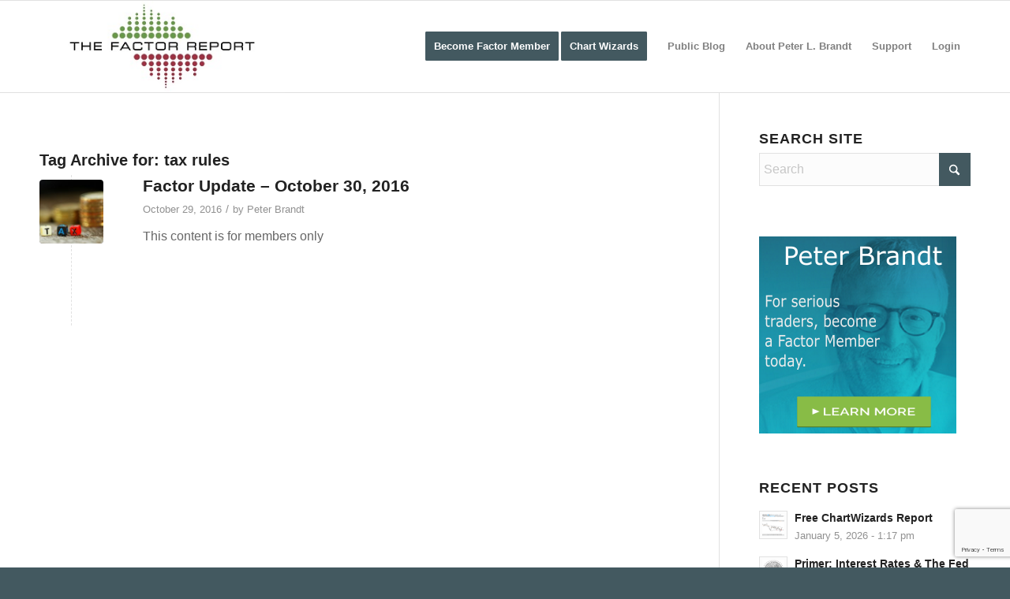

--- FILE ---
content_type: text/html; charset=UTF-8
request_url: https://www.peterlbrandt.com/tag/tax-rules/
body_size: 99963
content:
<!DOCTYPE html>
<html lang="en-US" class="html_stretched responsive av-preloader-disabled  html_header_top html_logo_left html_main_nav_header html_menu_right html_large html_header_sticky html_header_shrinking_disabled html_mobile_menu_tablet html_header_searchicon_disabled html_content_align_center html_header_unstick_top_disabled html_header_stretch_disabled html_av-submenu-hidden html_av-submenu-display-click html_av-overlay-side html_av-overlay-side-classic html_av-submenu-noclone html_entry_id_10957 av-cookies-no-cookie-consent av-no-preview av-default-lightbox html_text_menu_active av-mobile-menu-switch-default">
<head>
<meta charset="UTF-8" />
<meta name="robots" content="noindex, follow" />


<!-- mobile setting -->
<meta name="viewport" content="width=device-width, initial-scale=1">

<!-- Scripts/CSS and wp_head hook -->
<title>tax rules &#8211; Peter Brandt &#8211; Factor Trading</title>
<meta name='robots' content='max-image-preview:large' />
	<style>img:is([sizes="auto" i], [sizes^="auto," i]) { contain-intrinsic-size: 3000px 1500px }</style>
	<link rel='dns-prefetch' href='//a.omappapi.com' />
<link rel='dns-prefetch' href='//ajax.googleapis.com' />
<link rel='dns-prefetch' href='//maxcdn.bootstrapcdn.com' />
<link rel='dns-prefetch' href='//fonts.googleapis.com' />
<link rel="alternate" type="application/rss+xml" title="Peter Brandt - Factor Trading &raquo; Feed" href="https://www.peterlbrandt.com/feed/" />
<link rel="alternate" type="application/rss+xml" title="Peter Brandt - Factor Trading &raquo; Comments Feed" href="https://www.peterlbrandt.com/comments/feed/" />
<link rel="alternate" type="application/rss+xml" title="Peter Brandt - Factor Trading &raquo; tax rules Tag Feed" href="https://www.peterlbrandt.com/tag/tax-rules/feed/" />
<script type="text/javascript">
/* <![CDATA[ */
window._wpemojiSettings = {"baseUrl":"https:\/\/s.w.org\/images\/core\/emoji\/16.0.1\/72x72\/","ext":".png","svgUrl":"https:\/\/s.w.org\/images\/core\/emoji\/16.0.1\/svg\/","svgExt":".svg","source":{"concatemoji":"https:\/\/www.peterlbrandt.com\/wp-includes\/js\/wp-emoji-release.min.js?ver=6.8.3"}};
/*! This file is auto-generated */
!function(s,n){var o,i,e;function c(e){try{var t={supportTests:e,timestamp:(new Date).valueOf()};sessionStorage.setItem(o,JSON.stringify(t))}catch(e){}}function p(e,t,n){e.clearRect(0,0,e.canvas.width,e.canvas.height),e.fillText(t,0,0);var t=new Uint32Array(e.getImageData(0,0,e.canvas.width,e.canvas.height).data),a=(e.clearRect(0,0,e.canvas.width,e.canvas.height),e.fillText(n,0,0),new Uint32Array(e.getImageData(0,0,e.canvas.width,e.canvas.height).data));return t.every(function(e,t){return e===a[t]})}function u(e,t){e.clearRect(0,0,e.canvas.width,e.canvas.height),e.fillText(t,0,0);for(var n=e.getImageData(16,16,1,1),a=0;a<n.data.length;a++)if(0!==n.data[a])return!1;return!0}function f(e,t,n,a){switch(t){case"flag":return n(e,"\ud83c\udff3\ufe0f\u200d\u26a7\ufe0f","\ud83c\udff3\ufe0f\u200b\u26a7\ufe0f")?!1:!n(e,"\ud83c\udde8\ud83c\uddf6","\ud83c\udde8\u200b\ud83c\uddf6")&&!n(e,"\ud83c\udff4\udb40\udc67\udb40\udc62\udb40\udc65\udb40\udc6e\udb40\udc67\udb40\udc7f","\ud83c\udff4\u200b\udb40\udc67\u200b\udb40\udc62\u200b\udb40\udc65\u200b\udb40\udc6e\u200b\udb40\udc67\u200b\udb40\udc7f");case"emoji":return!a(e,"\ud83e\udedf")}return!1}function g(e,t,n,a){var r="undefined"!=typeof WorkerGlobalScope&&self instanceof WorkerGlobalScope?new OffscreenCanvas(300,150):s.createElement("canvas"),o=r.getContext("2d",{willReadFrequently:!0}),i=(o.textBaseline="top",o.font="600 32px Arial",{});return e.forEach(function(e){i[e]=t(o,e,n,a)}),i}function t(e){var t=s.createElement("script");t.src=e,t.defer=!0,s.head.appendChild(t)}"undefined"!=typeof Promise&&(o="wpEmojiSettingsSupports",i=["flag","emoji"],n.supports={everything:!0,everythingExceptFlag:!0},e=new Promise(function(e){s.addEventListener("DOMContentLoaded",e,{once:!0})}),new Promise(function(t){var n=function(){try{var e=JSON.parse(sessionStorage.getItem(o));if("object"==typeof e&&"number"==typeof e.timestamp&&(new Date).valueOf()<e.timestamp+604800&&"object"==typeof e.supportTests)return e.supportTests}catch(e){}return null}();if(!n){if("undefined"!=typeof Worker&&"undefined"!=typeof OffscreenCanvas&&"undefined"!=typeof URL&&URL.createObjectURL&&"undefined"!=typeof Blob)try{var e="postMessage("+g.toString()+"("+[JSON.stringify(i),f.toString(),p.toString(),u.toString()].join(",")+"));",a=new Blob([e],{type:"text/javascript"}),r=new Worker(URL.createObjectURL(a),{name:"wpTestEmojiSupports"});return void(r.onmessage=function(e){c(n=e.data),r.terminate(),t(n)})}catch(e){}c(n=g(i,f,p,u))}t(n)}).then(function(e){for(var t in e)n.supports[t]=e[t],n.supports.everything=n.supports.everything&&n.supports[t],"flag"!==t&&(n.supports.everythingExceptFlag=n.supports.everythingExceptFlag&&n.supports[t]);n.supports.everythingExceptFlag=n.supports.everythingExceptFlag&&!n.supports.flag,n.DOMReady=!1,n.readyCallback=function(){n.DOMReady=!0}}).then(function(){return e}).then(function(){var e;n.supports.everything||(n.readyCallback(),(e=n.source||{}).concatemoji?t(e.concatemoji):e.wpemoji&&e.twemoji&&(t(e.twemoji),t(e.wpemoji)))}))}((window,document),window._wpemojiSettings);
/* ]]> */
</script>
<link rel='stylesheet' id='avia-grid-css' href='https://www.peterlbrandt.com/wp-content/themes/enfold/css/grid.css?ver=7.1.3' type='text/css' media='all' />
<link rel='stylesheet' id='avia-base-css' href='https://www.peterlbrandt.com/wp-content/themes/enfold/css/base.css?ver=7.1.3' type='text/css' media='all' />
<link rel='stylesheet' id='avia-layout-css' href='https://www.peterlbrandt.com/wp-content/themes/enfold/css/layout.css?ver=7.1.3' type='text/css' media='all' />
<link rel='stylesheet' id='avia-module-audioplayer-css' href='https://www.peterlbrandt.com/wp-content/themes/enfold/config-templatebuilder/avia-shortcodes/audio-player/audio-player.css?ver=7.1.3' type='text/css' media='all' />
<link rel='stylesheet' id='avia-module-blog-css' href='https://www.peterlbrandt.com/wp-content/themes/enfold/config-templatebuilder/avia-shortcodes/blog/blog.css?ver=7.1.3' type='text/css' media='all' />
<link rel='stylesheet' id='avia-module-postslider-css' href='https://www.peterlbrandt.com/wp-content/themes/enfold/config-templatebuilder/avia-shortcodes/postslider/postslider.css?ver=7.1.3' type='text/css' media='all' />
<link rel='stylesheet' id='avia-module-button-css' href='https://www.peterlbrandt.com/wp-content/themes/enfold/config-templatebuilder/avia-shortcodes/buttons/buttons.css?ver=7.1.3' type='text/css' media='all' />
<link rel='stylesheet' id='avia-module-buttonrow-css' href='https://www.peterlbrandt.com/wp-content/themes/enfold/config-templatebuilder/avia-shortcodes/buttonrow/buttonrow.css?ver=7.1.3' type='text/css' media='all' />
<link rel='stylesheet' id='avia-module-button-fullwidth-css' href='https://www.peterlbrandt.com/wp-content/themes/enfold/config-templatebuilder/avia-shortcodes/buttons_fullwidth/buttons_fullwidth.css?ver=7.1.3' type='text/css' media='all' />
<link rel='stylesheet' id='avia-module-catalogue-css' href='https://www.peterlbrandt.com/wp-content/themes/enfold/config-templatebuilder/avia-shortcodes/catalogue/catalogue.css?ver=7.1.3' type='text/css' media='all' />
<link rel='stylesheet' id='avia-module-comments-css' href='https://www.peterlbrandt.com/wp-content/themes/enfold/config-templatebuilder/avia-shortcodes/comments/comments.css?ver=7.1.3' type='text/css' media='all' />
<link rel='stylesheet' id='avia-module-contact-css' href='https://www.peterlbrandt.com/wp-content/themes/enfold/config-templatebuilder/avia-shortcodes/contact/contact.css?ver=7.1.3' type='text/css' media='all' />
<link rel='stylesheet' id='avia-module-slideshow-css' href='https://www.peterlbrandt.com/wp-content/themes/enfold/config-templatebuilder/avia-shortcodes/slideshow/slideshow.css?ver=7.1.3' type='text/css' media='all' />
<link rel='stylesheet' id='avia-module-slideshow-contentpartner-css' href='https://www.peterlbrandt.com/wp-content/themes/enfold/config-templatebuilder/avia-shortcodes/contentslider/contentslider.css?ver=7.1.3' type='text/css' media='all' />
<link rel='stylesheet' id='avia-module-countdown-css' href='https://www.peterlbrandt.com/wp-content/themes/enfold/config-templatebuilder/avia-shortcodes/countdown/countdown.css?ver=7.1.3' type='text/css' media='all' />
<link rel='stylesheet' id='avia-module-dynamic-field-css' href='https://www.peterlbrandt.com/wp-content/themes/enfold/config-templatebuilder/avia-shortcodes/dynamic_field/dynamic_field.css?ver=7.1.3' type='text/css' media='all' />
<link rel='stylesheet' id='avia-module-gallery-css' href='https://www.peterlbrandt.com/wp-content/themes/enfold/config-templatebuilder/avia-shortcodes/gallery/gallery.css?ver=7.1.3' type='text/css' media='all' />
<link rel='stylesheet' id='avia-module-gallery-hor-css' href='https://www.peterlbrandt.com/wp-content/themes/enfold/config-templatebuilder/avia-shortcodes/gallery_horizontal/gallery_horizontal.css?ver=7.1.3' type='text/css' media='all' />
<link rel='stylesheet' id='avia-module-maps-css' href='https://www.peterlbrandt.com/wp-content/themes/enfold/config-templatebuilder/avia-shortcodes/google_maps/google_maps.css?ver=7.1.3' type='text/css' media='all' />
<link rel='stylesheet' id='avia-module-gridrow-css' href='https://www.peterlbrandt.com/wp-content/themes/enfold/config-templatebuilder/avia-shortcodes/grid_row/grid_row.css?ver=7.1.3' type='text/css' media='all' />
<link rel='stylesheet' id='avia-module-heading-css' href='https://www.peterlbrandt.com/wp-content/themes/enfold/config-templatebuilder/avia-shortcodes/heading/heading.css?ver=7.1.3' type='text/css' media='all' />
<link rel='stylesheet' id='avia-module-rotator-css' href='https://www.peterlbrandt.com/wp-content/themes/enfold/config-templatebuilder/avia-shortcodes/headline_rotator/headline_rotator.css?ver=7.1.3' type='text/css' media='all' />
<link rel='stylesheet' id='avia-module-hr-css' href='https://www.peterlbrandt.com/wp-content/themes/enfold/config-templatebuilder/avia-shortcodes/hr/hr.css?ver=7.1.3' type='text/css' media='all' />
<link rel='stylesheet' id='avia-module-icon-css' href='https://www.peterlbrandt.com/wp-content/themes/enfold/config-templatebuilder/avia-shortcodes/icon/icon.css?ver=7.1.3' type='text/css' media='all' />
<link rel='stylesheet' id='avia-module-icon-circles-css' href='https://www.peterlbrandt.com/wp-content/themes/enfold/config-templatebuilder/avia-shortcodes/icon_circles/icon_circles.css?ver=7.1.3' type='text/css' media='all' />
<link rel='stylesheet' id='avia-module-iconbox-css' href='https://www.peterlbrandt.com/wp-content/themes/enfold/config-templatebuilder/avia-shortcodes/iconbox/iconbox.css?ver=7.1.3' type='text/css' media='all' />
<link rel='stylesheet' id='avia-module-icongrid-css' href='https://www.peterlbrandt.com/wp-content/themes/enfold/config-templatebuilder/avia-shortcodes/icongrid/icongrid.css?ver=7.1.3' type='text/css' media='all' />
<link rel='stylesheet' id='avia-module-iconlist-css' href='https://www.peterlbrandt.com/wp-content/themes/enfold/config-templatebuilder/avia-shortcodes/iconlist/iconlist.css?ver=7.1.3' type='text/css' media='all' />
<link rel='stylesheet' id='avia-module-image-css' href='https://www.peterlbrandt.com/wp-content/themes/enfold/config-templatebuilder/avia-shortcodes/image/image.css?ver=7.1.3' type='text/css' media='all' />
<link rel='stylesheet' id='avia-module-image-diff-css' href='https://www.peterlbrandt.com/wp-content/themes/enfold/config-templatebuilder/avia-shortcodes/image_diff/image_diff.css?ver=7.1.3' type='text/css' media='all' />
<link rel='stylesheet' id='avia-module-hotspot-css' href='https://www.peterlbrandt.com/wp-content/themes/enfold/config-templatebuilder/avia-shortcodes/image_hotspots/image_hotspots.css?ver=7.1.3' type='text/css' media='all' />
<link rel='stylesheet' id='avia-module-sc-lottie-animation-css' href='https://www.peterlbrandt.com/wp-content/themes/enfold/config-templatebuilder/avia-shortcodes/lottie_animation/lottie_animation.css?ver=7.1.3' type='text/css' media='all' />
<link rel='stylesheet' id='avia-module-magazine-css' href='https://www.peterlbrandt.com/wp-content/themes/enfold/config-templatebuilder/avia-shortcodes/magazine/magazine.css?ver=7.1.3' type='text/css' media='all' />
<link rel='stylesheet' id='avia-module-masonry-css' href='https://www.peterlbrandt.com/wp-content/themes/enfold/config-templatebuilder/avia-shortcodes/masonry_entries/masonry_entries.css?ver=7.1.3' type='text/css' media='all' />
<link rel='stylesheet' id='avia-siteloader-css' href='https://www.peterlbrandt.com/wp-content/themes/enfold/css/avia-snippet-site-preloader.css?ver=7.1.3' type='text/css' media='all' />
<link rel='stylesheet' id='avia-module-menu-css' href='https://www.peterlbrandt.com/wp-content/themes/enfold/config-templatebuilder/avia-shortcodes/menu/menu.css?ver=7.1.3' type='text/css' media='all' />
<link rel='stylesheet' id='avia-module-notification-css' href='https://www.peterlbrandt.com/wp-content/themes/enfold/config-templatebuilder/avia-shortcodes/notification/notification.css?ver=7.1.3' type='text/css' media='all' />
<link rel='stylesheet' id='avia-module-numbers-css' href='https://www.peterlbrandt.com/wp-content/themes/enfold/config-templatebuilder/avia-shortcodes/numbers/numbers.css?ver=7.1.3' type='text/css' media='all' />
<link rel='stylesheet' id='avia-module-portfolio-css' href='https://www.peterlbrandt.com/wp-content/themes/enfold/config-templatebuilder/avia-shortcodes/portfolio/portfolio.css?ver=7.1.3' type='text/css' media='all' />
<link rel='stylesheet' id='avia-module-post-metadata-css' href='https://www.peterlbrandt.com/wp-content/themes/enfold/config-templatebuilder/avia-shortcodes/post_metadata/post_metadata.css?ver=7.1.3' type='text/css' media='all' />
<link rel='stylesheet' id='avia-module-progress-bar-css' href='https://www.peterlbrandt.com/wp-content/themes/enfold/config-templatebuilder/avia-shortcodes/progressbar/progressbar.css?ver=7.1.3' type='text/css' media='all' />
<link rel='stylesheet' id='avia-module-promobox-css' href='https://www.peterlbrandt.com/wp-content/themes/enfold/config-templatebuilder/avia-shortcodes/promobox/promobox.css?ver=7.1.3' type='text/css' media='all' />
<link rel='stylesheet' id='avia-sc-search-css' href='https://www.peterlbrandt.com/wp-content/themes/enfold/config-templatebuilder/avia-shortcodes/search/search.css?ver=7.1.3' type='text/css' media='all' />
<link rel='stylesheet' id='avia-module-slideshow-accordion-css' href='https://www.peterlbrandt.com/wp-content/themes/enfold/config-templatebuilder/avia-shortcodes/slideshow_accordion/slideshow_accordion.css?ver=7.1.3' type='text/css' media='all' />
<link rel='stylesheet' id='avia-module-slideshow-feature-image-css' href='https://www.peterlbrandt.com/wp-content/themes/enfold/config-templatebuilder/avia-shortcodes/slideshow_feature_image/slideshow_feature_image.css?ver=7.1.3' type='text/css' media='all' />
<link rel='stylesheet' id='avia-module-slideshow-fullsize-css' href='https://www.peterlbrandt.com/wp-content/themes/enfold/config-templatebuilder/avia-shortcodes/slideshow_fullsize/slideshow_fullsize.css?ver=7.1.3' type='text/css' media='all' />
<link rel='stylesheet' id='avia-module-slideshow-fullscreen-css' href='https://www.peterlbrandt.com/wp-content/themes/enfold/config-templatebuilder/avia-shortcodes/slideshow_fullscreen/slideshow_fullscreen.css?ver=7.1.3' type='text/css' media='all' />
<link rel='stylesheet' id='avia-module-slideshow-ls-css' href='https://www.peterlbrandt.com/wp-content/themes/enfold/config-templatebuilder/avia-shortcodes/slideshow_layerslider/slideshow_layerslider.css?ver=7.1.3' type='text/css' media='all' />
<link rel='stylesheet' id='avia-module-social-css' href='https://www.peterlbrandt.com/wp-content/themes/enfold/config-templatebuilder/avia-shortcodes/social_share/social_share.css?ver=7.1.3' type='text/css' media='all' />
<link rel='stylesheet' id='avia-module-tabsection-css' href='https://www.peterlbrandt.com/wp-content/themes/enfold/config-templatebuilder/avia-shortcodes/tab_section/tab_section.css?ver=7.1.3' type='text/css' media='all' />
<link rel='stylesheet' id='avia-module-table-css' href='https://www.peterlbrandt.com/wp-content/themes/enfold/config-templatebuilder/avia-shortcodes/table/table.css?ver=7.1.3' type='text/css' media='all' />
<link rel='stylesheet' id='avia-module-tabs-css' href='https://www.peterlbrandt.com/wp-content/themes/enfold/config-templatebuilder/avia-shortcodes/tabs/tabs.css?ver=7.1.3' type='text/css' media='all' />
<link rel='stylesheet' id='avia-module-team-css' href='https://www.peterlbrandt.com/wp-content/themes/enfold/config-templatebuilder/avia-shortcodes/team/team.css?ver=7.1.3' type='text/css' media='all' />
<link rel='stylesheet' id='avia-module-testimonials-css' href='https://www.peterlbrandt.com/wp-content/themes/enfold/config-templatebuilder/avia-shortcodes/testimonials/testimonials.css?ver=7.1.3' type='text/css' media='all' />
<link rel='stylesheet' id='avia-module-timeline-css' href='https://www.peterlbrandt.com/wp-content/themes/enfold/config-templatebuilder/avia-shortcodes/timeline/timeline.css?ver=7.1.3' type='text/css' media='all' />
<link rel='stylesheet' id='avia-module-toggles-css' href='https://www.peterlbrandt.com/wp-content/themes/enfold/config-templatebuilder/avia-shortcodes/toggles/toggles.css?ver=7.1.3' type='text/css' media='all' />
<link rel='stylesheet' id='avia-module-video-css' href='https://www.peterlbrandt.com/wp-content/themes/enfold/config-templatebuilder/avia-shortcodes/video/video.css?ver=7.1.3' type='text/css' media='all' />
<style id='wp-emoji-styles-inline-css' type='text/css'>

	img.wp-smiley, img.emoji {
		display: inline !important;
		border: none !important;
		box-shadow: none !important;
		height: 1em !important;
		width: 1em !important;
		margin: 0 0.07em !important;
		vertical-align: -0.1em !important;
		background: none !important;
		padding: 0 !important;
	}
</style>
<style id='document-gallery-document-gallery-block-style-inline-css' type='text/css'>
.document-gallery .document-icon{text-align:center}.document-gallery .document-icon img{border:none;margin:0 auto;max-width:100%;width:89px}.document-gallery .document-icon a{font-size:10px;line-height:12px}.document-gallery .document-icon{margin:5px 0 0}.document-gallery .document-icon .title{display:block;text-align:center}.dg-paginate-wrapper .paginate{text-align:center}.document-gallery .document-icon{box-sizing:border-box;display:inline-block;overflow:hidden;vertical-align:top;width:var(--dg-icon-width)}.document-gallery .document-icon-row{padding:0;text-align:left;width:100%}.document-gallery .descriptions.document-icon-row .document-icon{float:left;max-width:115px;padding:0 3px 0 0;width:auto}.document-gallery .descriptions.document-icon-row{margin-bottom:1em;text-align:inherit;vertical-align:middle}.document-gallery .descriptions.document-icon-row img{max-width:100%;width:65px}.document-gallery .descriptions.document-icon-row:after,.document-gallery .descriptions.document-icon-row:before{content:"";display:table}.document-gallery .descriptions.document-icon-row:after{clear:both}.document-gallery .descriptions.document-icon-row{zoom:1}

</style>
<link rel='stylesheet' id='awsm-ead-public-css' href='https://www.peterlbrandt.com/wp-content/plugins/embed-any-document/css/embed-public.min.css?ver=2.7.12' type='text/css' media='all' />
<link rel='stylesheet' id='contact-form-7-css' href='https://www.peterlbrandt.com/wp-content/plugins/contact-form-7/includes/css/styles.css?ver=6.1.4' type='text/css' media='all' />
<link rel='stylesheet' id='ctf_styles-css' href='https://www.peterlbrandt.com/wp-content/plugins/custom-twitter-feeds-pro/css/ctf-styles.min.css?ver=2.5.2' type='text/css' media='all' />
<link rel='stylesheet' id='document-gallery-css' href='https://www.peterlbrandt.com/wp-content/plugins/document-gallery/src/assets/css/style.min.css?ver=5.1.0' type='text/css' media='all' />
<link rel='stylesheet' id='membermouse-jquery-css-css' href='//ajax.googleapis.com/ajax/libs/jqueryui/1.13.3/themes/smoothness/jquery-ui.css?ver=1.13.3' type='text/css' media='all' />
<link rel='stylesheet' id='membermouse-main-css' href='https://www.peterlbrandt.com/wp-content/plugins/membermouse/resources/css/common/mm-main.css?ver=3.0.23' type='text/css' media='all' />
<link rel='stylesheet' id='membermouse-buttons-css' href='https://www.peterlbrandt.com/wp-content/plugins/membermouse/resources/css/common/mm-buttons.css?ver=3.0.23' type='text/css' media='all' />
<link rel='stylesheet' id='membermouse-font-awesome-css' href='//maxcdn.bootstrapcdn.com/font-awesome/4.7.0/css/font-awesome.min.css?ver=6.8.3' type='text/css' media='all' />
<link rel='stylesheet' id='wrcptfront-css' href='https://www.peterlbrandt.com/wp-content/plugins/wrc-pricing-tables/assets/css/wrcpt-front.css?ver=2.6' type='text/css' media='all' />
<link rel='stylesheet' id='wrcptFonts-css' href='//fonts.googleapis.com/css2?family=Roboto%3Awght%40400%3B700&#038;display=swap&#038;ver=2.6' type='text/css' media='all' />
<link rel='stylesheet' id='avia-scs-css' href='https://www.peterlbrandt.com/wp-content/themes/enfold/css/shortcodes.css?ver=7.1.3' type='text/css' media='all' />
<link rel='stylesheet' id='avia-fold-unfold-css' href='https://www.peterlbrandt.com/wp-content/themes/enfold/css/avia-snippet-fold-unfold.css?ver=7.1.3' type='text/css' media='all' />
<link rel='stylesheet' id='avia-popup-css-css' href='https://www.peterlbrandt.com/wp-content/themes/enfold/js/aviapopup/magnific-popup.min.css?ver=7.1.3' type='text/css' media='screen' />
<link rel='stylesheet' id='avia-lightbox-css' href='https://www.peterlbrandt.com/wp-content/themes/enfold/css/avia-snippet-lightbox.css?ver=7.1.3' type='text/css' media='screen' />
<link rel='stylesheet' id='avia-widget-css-css' href='https://www.peterlbrandt.com/wp-content/themes/enfold/css/avia-snippet-widget.css?ver=7.1.3' type='text/css' media='screen' />
<link rel='stylesheet' id='avia-dynamic-css' href='https://www.peterlbrandt.com/wp-content/uploads/dynamic_avia/enfold_child_theme.css?ver=694036bc8b1d2' type='text/css' media='all' />
<link rel='stylesheet' id='avia-custom-css' href='https://www.peterlbrandt.com/wp-content/themes/enfold/css/custom.css?ver=7.1.3' type='text/css' media='all' />
<link rel='stylesheet' id='avia-style-css' href='https://www.peterlbrandt.com/wp-content/themes/enfold-child/style.css?ver=7.1.3' type='text/css' media='all' />
		<script type="text/javascript">
			ajaxurl = typeof(ajaxurl) !== 'string' ? 'https://www.peterlbrandt.com/wp-admin/admin-ajax.php' : ajaxurl;
		</script>
		<script type="text/javascript" src="https://www.peterlbrandt.com/wp-includes/js/jquery/jquery.min.js?ver=3.7.1" id="jquery-core-js"></script>
<script type="text/javascript" src="https://www.peterlbrandt.com/wp-includes/js/jquery/jquery-migrate.min.js?ver=3.4.1" id="jquery-migrate-js"></script>
<script type="text/javascript" id="membermouse-global-js-extra">
/* <![CDATA[ */
var MemberMouseGlobal = {"jsIsAdmin":"","adminUrl":"https:\/\/www.peterlbrandt.com\/wp-admin\/","globalurl":"https:\/\/www.peterlbrandt.com\/wp-content\/plugins\/membermouse","ajaxurl":"https:\/\/www.peterlbrandt.com\/wp-admin\/admin-ajax.php","checkoutProcessingPaidMessage":"Please wait while we process your order...","checkoutProcessingFreeMessage":"Please wait while we create your account...","checkoutProcessingMessageCSS":"mm-checkout-processing-message","currencyInfo":{"currency":"USD","postfixIso":false,"name":"United States Dollar","int_curr_symbol":"&#85;&#83;&#68;&#32;","currency_symbol":"$","mon_decimal_point":".","mon_thousands_sep":",","mon_grouping":"3;3","positive_sign":"","negative_sign":"","int_frac_digits":"2","frac_digits":"2","p_cs_precedes":"1","p_sep_by_space":"0","n_cs_precedes":"1","n_sep_by_space":"0","p_sign_posn":"1","n_sign_posn":"1"}};
/* ]]> */
</script>
<script type="text/javascript" src="https://www.peterlbrandt.com/wp-content/plugins/membermouse/resources/js/global.js?ver=3.0.23" id="membermouse-global-js"></script>
<script type="text/javascript" src="https://www.peterlbrandt.com/wp-includes/js/dist/hooks.min.js?ver=4d63a3d491d11ffd8ac6" id="wp-hooks-js"></script>
<script type="text/javascript" src="https://www.peterlbrandt.com/wp-includes/js/dist/i18n.min.js?ver=5e580eb46a90c2b997e6" id="wp-i18n-js"></script>
<script type="text/javascript" id="wp-i18n-js-after">
/* <![CDATA[ */
wp.i18n.setLocaleData( { 'text direction\u0004ltr': [ 'ltr' ] } );
/* ]]> */
</script>
<script type="text/javascript" src="https://www.peterlbrandt.com/wp-content/plugins/membermouse/resources/js/common/mm-common-core.js?ver=3.0.23" id="mm-common-core.js-js"></script>
<script type="text/javascript" src="https://www.peterlbrandt.com/wp-content/plugins/membermouse/resources/js/user/mm-preview.js?ver=3.0.23" id="mm-preview.js-js"></script>
<script type="text/javascript" src="https://www.peterlbrandt.com/wp-content/themes/enfold/js/avia-js.js?ver=7.1.3" id="avia-js-js"></script>
<script type="text/javascript" src="https://www.peterlbrandt.com/wp-content/themes/enfold/js/avia-compat.js?ver=7.1.3" id="avia-compat-js"></script>
<link rel="https://api.w.org/" href="https://www.peterlbrandt.com/wp-json/" /><link rel="alternate" title="JSON" type="application/json" href="https://www.peterlbrandt.com/wp-json/wp/v2/tags/508" /><link rel="EditURI" type="application/rsd+xml" title="RSD" href="https://www.peterlbrandt.com/xmlrpc.php?rsd" />
<meta name="generator" content="WordPress 6.8.3" />
<meta name="cdp-version" content="1.5.0" /><meta name="viewport" content="width=device-width, initial-scale=1, maximum-scale=1">
<link rel="icon" href="https://peterlbrandt.com/wp-content/uploads/2015/12/cropped-Factor-Research-Trading-Services-300x300.png" type="image/png">
<!--[if lt IE 9]><script src="https://www.peterlbrandt.com/wp-content/themes/enfold/js/html5shiv.js"></script><![endif]--><link rel="profile" href="https://gmpg.org/xfn/11" />
<link rel="alternate" type="application/rss+xml" title="Peter Brandt - Factor Trading RSS2 Feed" href="https://www.peterlbrandt.com/feed/" />
<link rel="pingback" href="https://www.peterlbrandt.com/xmlrpc.php" />
<link rel="icon" href="https://www.peterlbrandt.com/wp-content/uploads/2015/12/cropped-Factor-Research-Trading-Services-32x32.png" sizes="32x32" />
<link rel="icon" href="https://www.peterlbrandt.com/wp-content/uploads/2015/12/cropped-Factor-Research-Trading-Services-192x192.png" sizes="192x192" />
<link rel="apple-touch-icon" href="https://www.peterlbrandt.com/wp-content/uploads/2015/12/cropped-Factor-Research-Trading-Services-180x180.png" />
<meta name="msapplication-TileImage" content="https://www.peterlbrandt.com/wp-content/uploads/2015/12/cropped-Factor-Research-Trading-Services-270x270.png" />
		<style type="text/css" id="wp-custom-css">
			ul#menu-factor-research li#menu-item-15523:before {
	
	content: "Member Portal >>> ";
   
    position: absolute;
    top: 10px;
    background:#56c20a;
    left: -144px;
    border-radius: 4px;
    color: #FFFFFF;
    padding: 5px;
    font-size: 14px;
	
}


 .av-submenu-pos-center {
	float:right !important;
	margin-right: 50px !important;
	
}

body.single-post .sidebar {
    width: 325px;
    float: left;
    clear: none;
}		</style>
		<style type="text/css">
		@font-face {font-family: 'entypo-fontello-enfold'; font-weight: normal; font-style: normal; font-display: auto;
		src: url('https://www.peterlbrandt.com/wp-content/themes/enfold/config-templatebuilder/avia-template-builder/assets/fonts/entypo-fontello-enfold/entypo-fontello-enfold.woff2') format('woff2'),
		url('https://www.peterlbrandt.com/wp-content/themes/enfold/config-templatebuilder/avia-template-builder/assets/fonts/entypo-fontello-enfold/entypo-fontello-enfold.woff') format('woff'),
		url('https://www.peterlbrandt.com/wp-content/themes/enfold/config-templatebuilder/avia-template-builder/assets/fonts/entypo-fontello-enfold/entypo-fontello-enfold.ttf') format('truetype'),
		url('https://www.peterlbrandt.com/wp-content/themes/enfold/config-templatebuilder/avia-template-builder/assets/fonts/entypo-fontello-enfold/entypo-fontello-enfold.svg#entypo-fontello-enfold') format('svg'),
		url('https://www.peterlbrandt.com/wp-content/themes/enfold/config-templatebuilder/avia-template-builder/assets/fonts/entypo-fontello-enfold/entypo-fontello-enfold.eot'),
		url('https://www.peterlbrandt.com/wp-content/themes/enfold/config-templatebuilder/avia-template-builder/assets/fonts/entypo-fontello-enfold/entypo-fontello-enfold.eot?#iefix') format('embedded-opentype');
		}

		#top .avia-font-entypo-fontello-enfold, body .avia-font-entypo-fontello-enfold, html body [data-av_iconfont='entypo-fontello-enfold']:before{ font-family: 'entypo-fontello-enfold'; }
		
		@font-face {font-family: 'entypo-fontello'; font-weight: normal; font-style: normal; font-display: auto;
		src: url('https://www.peterlbrandt.com/wp-content/themes/enfold/config-templatebuilder/avia-template-builder/assets/fonts/entypo-fontello/entypo-fontello.woff2') format('woff2'),
		url('https://www.peterlbrandt.com/wp-content/themes/enfold/config-templatebuilder/avia-template-builder/assets/fonts/entypo-fontello/entypo-fontello.woff') format('woff'),
		url('https://www.peterlbrandt.com/wp-content/themes/enfold/config-templatebuilder/avia-template-builder/assets/fonts/entypo-fontello/entypo-fontello.ttf') format('truetype'),
		url('https://www.peterlbrandt.com/wp-content/themes/enfold/config-templatebuilder/avia-template-builder/assets/fonts/entypo-fontello/entypo-fontello.svg#entypo-fontello') format('svg'),
		url('https://www.peterlbrandt.com/wp-content/themes/enfold/config-templatebuilder/avia-template-builder/assets/fonts/entypo-fontello/entypo-fontello.eot'),
		url('https://www.peterlbrandt.com/wp-content/themes/enfold/config-templatebuilder/avia-template-builder/assets/fonts/entypo-fontello/entypo-fontello.eot?#iefix') format('embedded-opentype');
		}

		#top .avia-font-entypo-fontello, body .avia-font-entypo-fontello, html body [data-av_iconfont='entypo-fontello']:before{ font-family: 'entypo-fontello'; }
		</style>

<!--
Debugging Info for Theme support: 

Theme: Enfold
Version: 7.1.3
Installed: enfold
AviaFramework Version: 5.6
AviaBuilder Version: 6.0
aviaElementManager Version: 1.0.1
- - - - - - - - - - -
ChildTheme: Enfold Child Theme
ChildTheme Version: 3.4.7
ChildTheme Installed: enfold

- - - - - - - - - - -
ML:256-PU:30-PLA:18
WP:6.8.3
Compress: CSS:disabled - JS:disabled
Updates: enabled - token has changed and not verified
PLAu:18
-->
</head>

<body id="top" class="archive tag tag-tax-rules tag-508 wp-theme-enfold wp-child-theme-enfold-child stretched rtl_columns av-curtain-numeric arial-websave arial  avia-responsive-images-support" itemscope="itemscope" itemtype="https://schema.org/WebPage" >

	
	<div id='wrap_all'>

	
<header id='header' class='all_colors header_color light_bg_color  av_header_top av_logo_left av_main_nav_header av_menu_right av_large av_header_sticky av_header_shrinking_disabled av_header_stretch_disabled av_mobile_menu_tablet av_header_searchicon_disabled av_header_unstick_top_disabled av_bottom_nav_disabled  av_alternate_logo_active av_header_border_disabled'  data-av_shrink_factor='50' role="banner" itemscope="itemscope" itemtype="https://schema.org/WPHeader" >

		<div  id='header_main' class='container_wrap container_wrap_logo'>

        <div class='container av-logo-container'><div class='inner-container'><span class='logo avia-standard-logo'><a href='https://www.peterlbrandt.com/' class='' aria-label='TheFactorReport &#8211; small logo' title='TheFactorReport &#8211; small logo'><img src="https://www.peterlbrandt.com/wp-content/uploads/2020/04/TheFactorReport-small-logo.jpg" height="100" width="300" alt='Peter Brandt - Factor Trading' title='TheFactorReport &#8211; small logo' /></a></span><nav class='main_menu' data-selectname='Select a page'  role="navigation" itemscope="itemscope" itemtype="https://schema.org/SiteNavigationElement" ><div class="avia-menu av-main-nav-wrap"><ul role="menu" class="menu av-main-nav" id="avia-menu"><li role="menuitem" id="menu-item-9752" class="menu-item menu-item-type-post_type menu-item-object-page menu-item-home av-menu-button av-menu-button-colored menu-item-top-level menu-item-top-level-1"><a href="https://www.peterlbrandt.com/" itemprop="url" tabindex="0"><span class="avia-bullet"></span><span class="avia-menu-text">Become Factor Member</span><span class="avia-menu-fx"><span class="avia-arrow-wrap"><span class="avia-arrow"></span></span></span></a></li>
<li role="menuitem" id="menu-item-21938" class="menu-item menu-item-type-post_type menu-item-object-page av-menu-button av-menu-button-colored menu-item-top-level menu-item-top-level-2"><a href="https://www.peterlbrandt.com/chart-wizards/" itemprop="url" tabindex="0"><span class="avia-bullet"></span><span class="avia-menu-text">Chart Wizards</span><span class="avia-menu-fx"><span class="avia-arrow-wrap"><span class="avia-arrow"></span></span></span></a></li>
<li role="menuitem" id="menu-item-9753" class="menu-item menu-item-type-post_type menu-item-object-page menu-item-mega-parent  menu-item-top-level menu-item-top-level-3"><a href="https://www.peterlbrandt.com/blog/" itemprop="url" tabindex="0"><span class="avia-bullet"></span><span class="avia-menu-text">Public Blog</span><span class="avia-menu-fx"><span class="avia-arrow-wrap"><span class="avia-arrow"></span></span></span></a></li>
<li role="menuitem" id="menu-item-3262" class="menu-item menu-item-type-post_type menu-item-object-page menu-item-mega-parent  menu-item-top-level menu-item-top-level-4"><a href="https://www.peterlbrandt.com/about-us/" itemprop="url" tabindex="0"><span class="avia-bullet"></span><span class="avia-menu-text">About Peter L. Brandt</span><span class="avia-menu-fx"><span class="avia-arrow-wrap"><span class="avia-arrow"></span></span></span></a></li>
<li role="menuitem" id="menu-item-9212" class="menu-item menu-item-type-custom menu-item-object-custom menu-item-has-children menu-item-top-level menu-item-top-level-5"><a href="#" itemprop="url" tabindex="0"><span class="avia-bullet"></span><span class="avia-menu-text">Support</span><span class="avia-menu-fx"><span class="avia-arrow-wrap"><span class="avia-arrow"></span></span></span></a>


<ul class="sub-menu">
	<li role="menuitem" id="menu-item-11505" class="menu-item menu-item-type-post_type menu-item-object-page"><a href="https://www.peterlbrandt.com/trading-books-trading-platforms/" itemprop="url" tabindex="0"><span class="avia-bullet"></span><span class="avia-menu-text">Recommended Reading, Platforms, and Services</span></a></li>
	<li role="menuitem" id="menu-item-3264" class="menu-item menu-item-type-post_type menu-item-object-page"><a href="https://www.peterlbrandt.com/contact/" itemprop="url" tabindex="0"><span class="avia-bullet"></span><span class="avia-menu-text">Contact Us</span></a></li>
	<li role="menuitem" id="menu-item-9213" class="menu-item menu-item-type-post_type menu-item-object-page"><a href="https://www.peterlbrandt.com/faq/" itemprop="url" tabindex="0"><span class="avia-bullet"></span><span class="avia-menu-text">FAQ</span></a></li>
	<li role="menuitem" id="menu-item-16012" class="menu-item menu-item-type-post_type menu-item-object-page"><a href="https://www.peterlbrandt.com/knowledge-center/four-key-pillars-factor/" itemprop="url" tabindex="0"><span class="avia-bullet"></span><span class="avia-menu-text">The Four Key Pillars of Factor – Document Library</span></a></li>
	<li role="menuitem" id="menu-item-9214" class="menu-item menu-item-type-post_type menu-item-object-page"><a href="https://www.peterlbrandt.com/forgot-password/" itemprop="url" tabindex="0"><span class="avia-bullet"></span><span class="avia-menu-text">Forgot Password</span></a></li>
	<li role="menuitem" id="menu-item-9218" class="menu-item menu-item-type-post_type menu-item-object-page"><a href="https://www.peterlbrandt.com/termsofuse/" itemprop="url" tabindex="0"><span class="avia-bullet"></span><span class="avia-menu-text">Terms Of Use</span></a></li>
	<li role="menuitem" id="menu-item-9217" class="menu-item menu-item-type-post_type menu-item-object-page"><a href="https://www.peterlbrandt.com/privacy/" itemprop="url" tabindex="0"><span class="avia-bullet"></span><span class="avia-menu-text">Privacy Policy</span></a></li>
</ul>
</li>
<li role="menuitem" id="menu-item-17470" class="menu-item menu-item-type-post_type menu-item-object-page menu-item-top-level menu-item-top-level-6"><a href="https://www.peterlbrandt.com/login/" itemprop="url" tabindex="0"><span class="avia-bullet"></span><span class="avia-menu-text">Login</span><span class="avia-menu-fx"><span class="avia-arrow-wrap"><span class="avia-arrow"></span></span></span></a></li>
<li class="av-burger-menu-main menu-item-avia-special " role="menuitem">
	        			<a href="#" aria-label="Menu" aria-hidden="false">
							<span class="av-hamburger av-hamburger--spin av-js-hamburger">
								<span class="av-hamburger-box">
						          <span class="av-hamburger-inner"></span>
						          <strong>Menu</strong>
								</span>
							</span>
							<span class="avia_hidden_link_text">Menu</span>
						</a>
	        		   </li></ul></div></nav></div> </div> 
		<!-- end container_wrap-->
		</div>
<div class="header_bg"></div>
<!-- end header -->
</header>

	<div id='main' class='all_colors' data-scroll-offset='116'>

	
		<div class='container_wrap container_wrap_first main_color sidebar_right'>

			<div class='container template-blog '>

				<main class='content av-content-small alpha units av-main-tag'  role="main" itemprop="mainContentOfPage" itemscope="itemscope" itemtype="https://schema.org/Blog" >

					<div class="category-term-description">
											</div>

					<h3 class='post-title tag-page-post-type-title '>Tag Archive for:  <span>tax rules</span></h3><article class="post-entry post-entry-type-standard post-entry-10957 post-loop-1 post-parity-odd post-entry-last single-small with-slider post-10957 post type-post status-publish format-standard has-post-thumbnail hentry category-premium tag-silver tag-soybeans tag-usdsek tag-audchf tag-copper tag-crude-oil tag-decisive-close tag-eurnok tag-eurodollars tag-eurusd tag-gbpjpy tag-gbpusd tag-gold tag-nasdaq tag-nifty-50 tag-precious-metals tag-sp tag-soybean-oil tag-sugar tag-tax-rules tag-u-s-dollar-index tag-u-s-stock-index-market tag-usdjpy"  itemscope="itemscope" itemtype="https://schema.org/BlogPosting" ><div class="blog-meta"><a href='https://www.peterlbrandt.com/factor-update-october-30-2016/' class='small-preview'  title="Tax concept with TAX word on alphabet block with stacked coin in the background"   itemprop="image" itemscope="itemscope" itemtype="https://schema.org/ImageObject" ><img width="180" height="180" src="https://www.peterlbrandt.com/wp-content/uploads/2016/10/Factor-Update-October-30-2016-3-180x180.jpg" class="wp-image-10967 avia-img-lazy-loading-10967 attachment-square size-square wp-post-image" alt="" decoding="async" loading="lazy" srcset="https://www.peterlbrandt.com/wp-content/uploads/2016/10/Factor-Update-October-30-2016-3-180x180.jpg 180w, https://www.peterlbrandt.com/wp-content/uploads/2016/10/Factor-Update-October-30-2016-3-80x80.jpg 80w, https://www.peterlbrandt.com/wp-content/uploads/2016/10/Factor-Update-October-30-2016-3-36x36.jpg 36w, https://www.peterlbrandt.com/wp-content/uploads/2016/10/Factor-Update-October-30-2016-3-120x120.jpg 120w, https://www.peterlbrandt.com/wp-content/uploads/2016/10/Factor-Update-October-30-2016-3-450x450.jpg 450w" sizes="auto, (max-width: 180px) 100vw, 180px" /><span class='iconfont avia-svg-icon avia-font-svg_entypo-fontello' data-av_svg_icon='pencil' data-av_iconset='svg_entypo-fontello' ><svg version="1.1" xmlns="http://www.w3.org/2000/svg" width="25" height="32" viewBox="0 0 25 32" preserveAspectRatio="xMidYMid meet" role="graphics-symbol" aria-hidden="true">
<path d="M22.976 5.44q1.024 1.024 1.504 2.048t0.48 1.536v0.512l-8.064 8.064-9.28 9.216-7.616 1.664 1.6-7.68 9.28-9.216 8.064-8.064q1.728-0.384 4.032 1.92zM7.168 25.92l0.768-0.768q-0.064-1.408-1.664-3.008-0.704-0.704-1.44-1.12t-1.12-0.416l-0.448-0.064-0.704 0.768-0.576 2.56q0.896 0.512 1.472 1.088 0.768 0.768 1.152 1.536z"></path>
</svg></span></a></div><div class='entry-content-wrapper clearfix standard-content'><header class="entry-content-header" aria-label="Post: Factor Update &#8211; October 30, 2016"><h2 class='post-title entry-title '  itemprop="headline" ><a href="https://www.peterlbrandt.com/factor-update-october-30-2016/" rel="bookmark" title="Permanent Link: Factor Update &#8211; October 30, 2016">Factor Update &#8211; October 30, 2016<span class="post-format-icon minor-meta"></span></a></h2><span class="post-meta-infos"><time class="date-container minor-meta updated"  itemprop="datePublished" datetime="2016-10-29T17:02:36-04:00" >October 29, 2016</time><span class="text-sep">/</span><span class="blog-author minor-meta">by <span class="entry-author-link"  itemprop="author" ><span class="author"><span class="fn"><a href="https://www.peterlbrandt.com/author/peterlbrandt/" title="Posts by Peter Brandt" rel="author">Peter Brandt</a></span></span></span></span></span></header><div class="entry-content"  itemprop="text" >This content is for members only</div><footer class="entry-footer"></footer><div class='post_delimiter'></div></div><div class="post_author_timeline"></div><span class='hidden'>
				<span class='av-structured-data'  itemprop="image" itemscope="itemscope" itemtype="https://schema.org/ImageObject" >
						<span itemprop='url'>https://www.peterlbrandt.com/wp-content/uploads/2016/10/Factor-Update-October-30-2016-3.jpg</span>
						<span itemprop='height'>450</span>
						<span itemprop='width'>674</span>
				</span>
				<span class='av-structured-data'  itemprop="publisher" itemtype="https://schema.org/Organization" itemscope="itemscope" >
						<span itemprop='name'>Peter Brandt</span>
						<span itemprop='logo' itemscope itemtype='https://schema.org/ImageObject'>
							<span itemprop='url'>https://www.peterlbrandt.com/wp-content/uploads/2020/04/TheFactorReport-small-logo.jpg</span>
						</span>
				</span><span class='av-structured-data'  itemprop="author" itemscope="itemscope" itemtype="https://schema.org/Person" ><span itemprop='name'>Peter Brandt</span></span><span class='av-structured-data'  itemprop="datePublished" datetime="2016-10-29T17:02:36-04:00" >2016-10-29 17:02:36</span><span class='av-structured-data'  itemprop="dateModified" itemtype="https://schema.org/dateModified" >2016-10-29 17:02:36</span><span class='av-structured-data'  itemprop="mainEntityOfPage" itemtype="https://schema.org/mainEntityOfPage" ><span itemprop='name'>Factor Update &#8211; October 30, 2016</span></span></span></article><div class='single-small'></div>
				<!--end content-->
				</main>

				<aside class='sidebar sidebar_right   alpha units' aria-label="Sidebar"  role="complementary" itemscope="itemscope" itemtype="https://schema.org/WPSideBar" ><div class="inner_sidebar extralight-border"><section id="search-3" class="widget clearfix widget_search"><h3 class="widgettitle">Search Site</h3>
<search>
	<form action="https://www.peterlbrandt.com/" id="searchform" method="get" class="av_disable_ajax_search">
		<div>
<span class='av_searchform_search avia-svg-icon avia-font-svg_entypo-fontello' data-av_svg_icon='search' data-av_iconset='svg_entypo-fontello'><svg version="1.1" xmlns="http://www.w3.org/2000/svg" width="25" height="32" viewBox="0 0 25 32" preserveAspectRatio="xMidYMid meet" aria-labelledby='av-svg-title-3' aria-describedby='av-svg-desc-3' role="graphics-symbol" aria-hidden="true">
<title id='av-svg-title-3'>Search</title>
<desc id='av-svg-desc-3'>Search</desc>
<path d="M24.704 24.704q0.96 1.088 0.192 1.984l-1.472 1.472q-1.152 1.024-2.176 0l-6.080-6.080q-2.368 1.344-4.992 1.344-4.096 0-7.136-3.040t-3.040-7.136 2.88-7.008 6.976-2.912 7.168 3.040 3.072 7.136q0 2.816-1.472 5.184zM3.008 13.248q0 2.816 2.176 4.992t4.992 2.176 4.832-2.016 2.016-4.896q0-2.816-2.176-4.96t-4.992-2.144-4.832 2.016-2.016 4.832z"></path>
</svg></span>			<input type="submit" value="" id="searchsubmit" class="button" title="Click to start search" />
			<input type="search" id="s" name="s" value="" aria-label='Search' placeholder='Search' required />
		</div>
	</form>
</search>
<span class="seperator extralight-border"></span></section><section id="text-17" class="widget clearfix widget_text">			<div class="textwidget"><a href="https://www.peterlbrandt.com"><img class="alignleft size-full wp-image-9808" src="https://www.peterlbrandt.com/wp-content/uploads/2016/04/Peter-Brandt-Factor-250.png" alt="Peter Brandt - Factor 250" width="250" height="250" /></a></div>
		<span class="seperator extralight-border"></span></section><section id="newsbox-5" class="widget clearfix avia-widget-container newsbox"><h3 class="widgettitle">Recent Posts</h3><ul class="news-wrap image_size_widget"><li class="news-content post-format-standard"><div class="news-link"><a class='news-thumb ' title="Read: Free ChartWizards Report" href="https://www.peterlbrandt.com/free-chartwizards-report/"><img loading="lazy" width="36" height="36" src="https://www.peterlbrandt.com/wp-content/uploads/2025/12/Screenshot-2025-12-30-at-12.45.47-PM-36x36.png" class="wp-image-23917 avia-img-lazy-loading-23917 attachment-widget size-widget wp-post-image" alt="" decoding="async" srcset="https://www.peterlbrandt.com/wp-content/uploads/2025/12/Screenshot-2025-12-30-at-12.45.47-PM-36x36.png 36w, https://www.peterlbrandt.com/wp-content/uploads/2025/12/Screenshot-2025-12-30-at-12.45.47-PM-80x80.png 80w, https://www.peterlbrandt.com/wp-content/uploads/2025/12/Screenshot-2025-12-30-at-12.45.47-PM-180x180.png 180w" sizes="(max-width: 36px) 100vw, 36px" /></a><div class="news-headline"><a class='news-title' title="Read: Free ChartWizards Report" href="https://www.peterlbrandt.com/free-chartwizards-report/">Free ChartWizards Report</a><span class="news-time">January 5, 2026 - 1:17 pm</span></div></div></li><li class="news-content post-format-standard"><div class="news-link"><a class='news-thumb ' title="Read: Primer: Interest Rates &amp; The Fed (+FREE .PDF)" href="https://www.peterlbrandt.com/primer-interest-rates-the-fed-free-pdf/"><img loading="lazy" width="36" height="36" src="https://www.peterlbrandt.com/wp-content/uploads/2025/12/download-36x36.png" class="wp-image-23842 avia-img-lazy-loading-23842 attachment-widget size-widget wp-post-image" alt="" decoding="async" srcset="https://www.peterlbrandt.com/wp-content/uploads/2025/12/download-36x36.png 36w, https://www.peterlbrandt.com/wp-content/uploads/2025/12/download-80x80.png 80w" sizes="(max-width: 36px) 100vw, 36px" /></a><div class="news-headline"><a class='news-title' title="Read: Primer: Interest Rates &amp; The Fed (+FREE .PDF)" href="https://www.peterlbrandt.com/primer-interest-rates-the-fed-free-pdf/">Primer: Interest Rates &amp; The Fed (+FREE .PDF)</a><span class="news-time">December 3, 2025 - 8:30 pm</span></div></div></li><li class="news-content post-format-standard"><div class="news-link"><a class='news-thumb ' title="Read: Loss Aversion: A Mental Trap Every Trader Needs to Know" href="https://www.peterlbrandt.com/loss-aversion-a-mental-trap-every-trader-needs-to-know/"><img loading="lazy" width="36" height="36" src="https://www.peterlbrandt.com/wp-content/uploads/2025/11/Screenshot-2025-11-19-at-4.50.19-PM-36x36.png" class="wp-image-23772 avia-img-lazy-loading-23772 attachment-widget size-widget wp-post-image" alt="" decoding="async" srcset="https://www.peterlbrandt.com/wp-content/uploads/2025/11/Screenshot-2025-11-19-at-4.50.19-PM-36x36.png 36w, https://www.peterlbrandt.com/wp-content/uploads/2025/11/Screenshot-2025-11-19-at-4.50.19-PM-80x80.png 80w, https://www.peterlbrandt.com/wp-content/uploads/2025/11/Screenshot-2025-11-19-at-4.50.19-PM-180x180.png 180w, https://www.peterlbrandt.com/wp-content/uploads/2025/11/Screenshot-2025-11-19-at-4.50.19-PM.png 524w" sizes="(max-width: 36px) 100vw, 36px" /></a><div class="news-headline"><a class='news-title' title="Read: Loss Aversion: A Mental Trap Every Trader Needs to Know" href="https://www.peterlbrandt.com/loss-aversion-a-mental-trap-every-trader-needs-to-know/">Loss Aversion: A Mental Trap Every Trader Needs to Know</a><span class="news-time">November 19, 2025 - 6:52 pm</span></div></div></li><li class="news-content post-format-standard"><div class="news-link"><a class='news-thumb ' title="Read: Three Day Trailing Stop (Video)" href="https://www.peterlbrandt.com/three-day-trailing-stop-video/"><img loading="lazy" width="36" height="36" src="https://www.peterlbrandt.com/wp-content/uploads/2025/10/gold_logo-36x36.png" class="wp-image-23704 avia-img-lazy-loading-23704 attachment-widget size-widget wp-post-image" alt="" decoding="async" srcset="https://www.peterlbrandt.com/wp-content/uploads/2025/10/gold_logo-36x36.png 36w, https://www.peterlbrandt.com/wp-content/uploads/2025/10/gold_logo-80x80.png 80w, https://www.peterlbrandt.com/wp-content/uploads/2025/10/gold_logo-180x180.png 180w, https://www.peterlbrandt.com/wp-content/uploads/2025/10/gold_logo.png 500w" sizes="(max-width: 36px) 100vw, 36px" /></a><div class="news-headline"><a class='news-title' title="Read: Three Day Trailing Stop (Video)" href="https://www.peterlbrandt.com/three-day-trailing-stop-video/">Three Day Trailing Stop (Video)</a><span class="news-time">October 24, 2025 - 5:25 pm</span></div></div></li></ul><span class="seperator extralight-border"></span></section><section id="text-7" class="widget clearfix widget_text"><h3 class="widgettitle">Peter Brandt on Amazon</h3>			<div class="textwidget"><a href="http://www.amazon.com/Peter-L.-Brandt/e/B004H3HI7E/ref=ntt_athr_dp_pel_1" target="_blank"><img class="aligncenter size-full wp-image-3418" src="https://www.peterlbrandt.com/wp-content/uploads/2016/01/diary-of-a-professional-commodity-trader-by-peter-L-brandt.png" alt="diary of a professional commodity trader by peter L brandt" width="232" height="341" /></a></div>
		<span class="seperator extralight-border"></span></section><section id="archives-2" class="widget clearfix widget_archive"><h3 class="widgettitle">Archives</h3>		<label class="screen-reader-text" for="archives-dropdown-2">Archives</label>
		<select id="archives-dropdown-2" name="archive-dropdown">
			
			<option value="">Select Month</option>
				<option value='https://www.peterlbrandt.com/2026/01/'> January 2026 &nbsp;(10)</option>
	<option value='https://www.peterlbrandt.com/2025/12/'> December 2025 &nbsp;(12)</option>
	<option value='https://www.peterlbrandt.com/2025/11/'> November 2025 &nbsp;(9)</option>
	<option value='https://www.peterlbrandt.com/2025/10/'> October 2025 &nbsp;(13)</option>
	<option value='https://www.peterlbrandt.com/2025/09/'> September 2025 &nbsp;(6)</option>
	<option value='https://www.peterlbrandt.com/2025/08/'> August 2025 &nbsp;(8)</option>
	<option value='https://www.peterlbrandt.com/2025/07/'> July 2025 &nbsp;(8)</option>
	<option value='https://www.peterlbrandt.com/2025/06/'> June 2025 &nbsp;(11)</option>
	<option value='https://www.peterlbrandt.com/2025/05/'> May 2025 &nbsp;(7)</option>
	<option value='https://www.peterlbrandt.com/2025/04/'> April 2025 &nbsp;(11)</option>
	<option value='https://www.peterlbrandt.com/2025/03/'> March 2025 &nbsp;(12)</option>
	<option value='https://www.peterlbrandt.com/2025/02/'> February 2025 &nbsp;(3)</option>
	<option value='https://www.peterlbrandt.com/2025/01/'> January 2025 &nbsp;(10)</option>
	<option value='https://www.peterlbrandt.com/2024/12/'> December 2024 &nbsp;(16)</option>
	<option value='https://www.peterlbrandt.com/2024/11/'> November 2024 &nbsp;(13)</option>
	<option value='https://www.peterlbrandt.com/2024/10/'> October 2024 &nbsp;(8)</option>
	<option value='https://www.peterlbrandt.com/2024/09/'> September 2024 &nbsp;(14)</option>
	<option value='https://www.peterlbrandt.com/2024/08/'> August 2024 &nbsp;(13)</option>
	<option value='https://www.peterlbrandt.com/2024/07/'> July 2024 &nbsp;(10)</option>
	<option value='https://www.peterlbrandt.com/2024/06/'> June 2024 &nbsp;(8)</option>
	<option value='https://www.peterlbrandt.com/2024/05/'> May 2024 &nbsp;(11)</option>
	<option value='https://www.peterlbrandt.com/2024/04/'> April 2024 &nbsp;(11)</option>
	<option value='https://www.peterlbrandt.com/2024/03/'> March 2024 &nbsp;(36)</option>
	<option value='https://www.peterlbrandt.com/2024/02/'> February 2024 &nbsp;(33)</option>
	<option value='https://www.peterlbrandt.com/2024/01/'> January 2024 &nbsp;(38)</option>
	<option value='https://www.peterlbrandt.com/2023/12/'> December 2023 &nbsp;(37)</option>
	<option value='https://www.peterlbrandt.com/2023/11/'> November 2023 &nbsp;(29)</option>
	<option value='https://www.peterlbrandt.com/2023/10/'> October 2023 &nbsp;(31)</option>
	<option value='https://www.peterlbrandt.com/2023/09/'> September 2023 &nbsp;(30)</option>
	<option value='https://www.peterlbrandt.com/2023/08/'> August 2023 &nbsp;(7)</option>
	<option value='https://www.peterlbrandt.com/2023/07/'> July 2023 &nbsp;(6)</option>
	<option value='https://www.peterlbrandt.com/2023/06/'> June 2023 &nbsp;(12)</option>
	<option value='https://www.peterlbrandt.com/2023/05/'> May 2023 &nbsp;(4)</option>
	<option value='https://www.peterlbrandt.com/2023/04/'> April 2023 &nbsp;(10)</option>
	<option value='https://www.peterlbrandt.com/2023/03/'> March 2023 &nbsp;(4)</option>
	<option value='https://www.peterlbrandt.com/2023/02/'> February 2023 &nbsp;(10)</option>
	<option value='https://www.peterlbrandt.com/2023/01/'> January 2023 &nbsp;(15)</option>
	<option value='https://www.peterlbrandt.com/2022/12/'> December 2022 &nbsp;(9)</option>
	<option value='https://www.peterlbrandt.com/2022/11/'> November 2022 &nbsp;(6)</option>
	<option value='https://www.peterlbrandt.com/2022/10/'> October 2022 &nbsp;(7)</option>
	<option value='https://www.peterlbrandt.com/2022/09/'> September 2022 &nbsp;(10)</option>
	<option value='https://www.peterlbrandt.com/2022/08/'> August 2022 &nbsp;(9)</option>
	<option value='https://www.peterlbrandt.com/2022/07/'> July 2022 &nbsp;(10)</option>
	<option value='https://www.peterlbrandt.com/2022/06/'> June 2022 &nbsp;(8)</option>
	<option value='https://www.peterlbrandt.com/2022/05/'> May 2022 &nbsp;(11)</option>
	<option value='https://www.peterlbrandt.com/2022/04/'> April 2022 &nbsp;(9)</option>
	<option value='https://www.peterlbrandt.com/2022/03/'> March 2022 &nbsp;(9)</option>
	<option value='https://www.peterlbrandt.com/2022/02/'> February 2022 &nbsp;(6)</option>
	<option value='https://www.peterlbrandt.com/2022/01/'> January 2022 &nbsp;(14)</option>
	<option value='https://www.peterlbrandt.com/2021/12/'> December 2021 &nbsp;(16)</option>
	<option value='https://www.peterlbrandt.com/2021/11/'> November 2021 &nbsp;(8)</option>
	<option value='https://www.peterlbrandt.com/2021/10/'> October 2021 &nbsp;(13)</option>
	<option value='https://www.peterlbrandt.com/2021/09/'> September 2021 &nbsp;(8)</option>
	<option value='https://www.peterlbrandt.com/2021/08/'> August 2021 &nbsp;(11)</option>
	<option value='https://www.peterlbrandt.com/2021/07/'> July 2021 &nbsp;(7)</option>
	<option value='https://www.peterlbrandt.com/2021/06/'> June 2021 &nbsp;(9)</option>
	<option value='https://www.peterlbrandt.com/2021/05/'> May 2021 &nbsp;(10)</option>
	<option value='https://www.peterlbrandt.com/2021/04/'> April 2021 &nbsp;(8)</option>
	<option value='https://www.peterlbrandt.com/2021/03/'> March 2021 &nbsp;(12)</option>
	<option value='https://www.peterlbrandt.com/2021/02/'> February 2021 &nbsp;(8)</option>
	<option value='https://www.peterlbrandt.com/2021/01/'> January 2021 &nbsp;(11)</option>
	<option value='https://www.peterlbrandt.com/2020/12/'> December 2020 &nbsp;(8)</option>
	<option value='https://www.peterlbrandt.com/2020/11/'> November 2020 &nbsp;(6)</option>
	<option value='https://www.peterlbrandt.com/2020/10/'> October 2020 &nbsp;(7)</option>
	<option value='https://www.peterlbrandt.com/2020/09/'> September 2020 &nbsp;(9)</option>
	<option value='https://www.peterlbrandt.com/2020/08/'> August 2020 &nbsp;(6)</option>
	<option value='https://www.peterlbrandt.com/2020/07/'> July 2020 &nbsp;(9)</option>
	<option value='https://www.peterlbrandt.com/2020/06/'> June 2020 &nbsp;(8)</option>
	<option value='https://www.peterlbrandt.com/2020/05/'> May 2020 &nbsp;(9)</option>
	<option value='https://www.peterlbrandt.com/2020/04/'> April 2020 &nbsp;(15)</option>
	<option value='https://www.peterlbrandt.com/2020/03/'> March 2020 &nbsp;(9)</option>
	<option value='https://www.peterlbrandt.com/2020/02/'> February 2020 &nbsp;(9)</option>
	<option value='https://www.peterlbrandt.com/2020/01/'> January 2020 &nbsp;(8)</option>
	<option value='https://www.peterlbrandt.com/2019/12/'> December 2019 &nbsp;(7)</option>
	<option value='https://www.peterlbrandt.com/2019/11/'> November 2019 &nbsp;(12)</option>
	<option value='https://www.peterlbrandt.com/2019/10/'> October 2019 &nbsp;(4)</option>
	<option value='https://www.peterlbrandt.com/2019/09/'> September 2019 &nbsp;(9)</option>
	<option value='https://www.peterlbrandt.com/2019/08/'> August 2019 &nbsp;(10)</option>
	<option value='https://www.peterlbrandt.com/2019/07/'> July 2019 &nbsp;(11)</option>
	<option value='https://www.peterlbrandt.com/2019/06/'> June 2019 &nbsp;(8)</option>
	<option value='https://www.peterlbrandt.com/2019/05/'> May 2019 &nbsp;(6)</option>
	<option value='https://www.peterlbrandt.com/2019/04/'> April 2019 &nbsp;(6)</option>
	<option value='https://www.peterlbrandt.com/2019/03/'> March 2019 &nbsp;(10)</option>
	<option value='https://www.peterlbrandt.com/2019/02/'> February 2019 &nbsp;(19)</option>
	<option value='https://www.peterlbrandt.com/2019/01/'> January 2019 &nbsp;(17)</option>
	<option value='https://www.peterlbrandt.com/2018/12/'> December 2018 &nbsp;(25)</option>
	<option value='https://www.peterlbrandt.com/2018/11/'> November 2018 &nbsp;(27)</option>
	<option value='https://www.peterlbrandt.com/2018/10/'> October 2018 &nbsp;(17)</option>
	<option value='https://www.peterlbrandt.com/2018/09/'> September 2018 &nbsp;(11)</option>
	<option value='https://www.peterlbrandt.com/2018/08/'> August 2018 &nbsp;(13)</option>
	<option value='https://www.peterlbrandt.com/2018/07/'> July 2018 &nbsp;(18)</option>
	<option value='https://www.peterlbrandt.com/2018/06/'> June 2018 &nbsp;(11)</option>
	<option value='https://www.peterlbrandt.com/2018/05/'> May 2018 &nbsp;(10)</option>
	<option value='https://www.peterlbrandt.com/2018/04/'> April 2018 &nbsp;(9)</option>
	<option value='https://www.peterlbrandt.com/2018/03/'> March 2018 &nbsp;(14)</option>
	<option value='https://www.peterlbrandt.com/2018/02/'> February 2018 &nbsp;(13)</option>
	<option value='https://www.peterlbrandt.com/2018/01/'> January 2018 &nbsp;(18)</option>
	<option value='https://www.peterlbrandt.com/2017/12/'> December 2017 &nbsp;(15)</option>
	<option value='https://www.peterlbrandt.com/2017/11/'> November 2017 &nbsp;(12)</option>
	<option value='https://www.peterlbrandt.com/2017/10/'> October 2017 &nbsp;(18)</option>
	<option value='https://www.peterlbrandt.com/2017/09/'> September 2017 &nbsp;(14)</option>
	<option value='https://www.peterlbrandt.com/2017/08/'> August 2017 &nbsp;(9)</option>
	<option value='https://www.peterlbrandt.com/2017/07/'> July 2017 &nbsp;(15)</option>
	<option value='https://www.peterlbrandt.com/2017/06/'> June 2017 &nbsp;(13)</option>
	<option value='https://www.peterlbrandt.com/2017/05/'> May 2017 &nbsp;(17)</option>
	<option value='https://www.peterlbrandt.com/2017/04/'> April 2017 &nbsp;(15)</option>
	<option value='https://www.peterlbrandt.com/2017/03/'> March 2017 &nbsp;(14)</option>
	<option value='https://www.peterlbrandt.com/2017/02/'> February 2017 &nbsp;(15)</option>
	<option value='https://www.peterlbrandt.com/2017/01/'> January 2017 &nbsp;(17)</option>
	<option value='https://www.peterlbrandt.com/2016/12/'> December 2016 &nbsp;(12)</option>
	<option value='https://www.peterlbrandt.com/2016/11/'> November 2016 &nbsp;(25)</option>
	<option value='https://www.peterlbrandt.com/2016/10/'> October 2016 &nbsp;(20)</option>
	<option value='https://www.peterlbrandt.com/2016/09/'> September 2016 &nbsp;(16)</option>
	<option value='https://www.peterlbrandt.com/2016/08/'> August 2016 &nbsp;(17)</option>
	<option value='https://www.peterlbrandt.com/2016/07/'> July 2016 &nbsp;(13)</option>
	<option value='https://www.peterlbrandt.com/2016/06/'> June 2016 &nbsp;(26)</option>
	<option value='https://www.peterlbrandt.com/2016/05/'> May 2016 &nbsp;(11)</option>
	<option value='https://www.peterlbrandt.com/2016/04/'> April 2016 &nbsp;(19)</option>
	<option value='https://www.peterlbrandt.com/2016/03/'> March 2016 &nbsp;(19)</option>
	<option value='https://www.peterlbrandt.com/2016/02/'> February 2016 &nbsp;(9)</option>
	<option value='https://www.peterlbrandt.com/2016/01/'> January 2016 &nbsp;(1)</option>
	<option value='https://www.peterlbrandt.com/2015/12/'> December 2015 &nbsp;(2)</option>
	<option value='https://www.peterlbrandt.com/2015/11/'> November 2015 &nbsp;(3)</option>
	<option value='https://www.peterlbrandt.com/2015/10/'> October 2015 &nbsp;(3)</option>
	<option value='https://www.peterlbrandt.com/2015/09/'> September 2015 &nbsp;(2)</option>
	<option value='https://www.peterlbrandt.com/2015/08/'> August 2015 &nbsp;(6)</option>
	<option value='https://www.peterlbrandt.com/2015/07/'> July 2015 &nbsp;(7)</option>
	<option value='https://www.peterlbrandt.com/2015/06/'> June 2015 &nbsp;(8)</option>
	<option value='https://www.peterlbrandt.com/2015/05/'> May 2015 &nbsp;(5)</option>
	<option value='https://www.peterlbrandt.com/2015/04/'> April 2015 &nbsp;(5)</option>
	<option value='https://www.peterlbrandt.com/2015/03/'> March 2015 &nbsp;(5)</option>
	<option value='https://www.peterlbrandt.com/2015/02/'> February 2015 &nbsp;(4)</option>
	<option value='https://www.peterlbrandt.com/2015/01/'> January 2015 &nbsp;(2)</option>
	<option value='https://www.peterlbrandt.com/2014/12/'> December 2014 &nbsp;(4)</option>
	<option value='https://www.peterlbrandt.com/2014/11/'> November 2014 &nbsp;(6)</option>
	<option value='https://www.peterlbrandt.com/2014/10/'> October 2014 &nbsp;(3)</option>
	<option value='https://www.peterlbrandt.com/2014/09/'> September 2014 &nbsp;(4)</option>
	<option value='https://www.peterlbrandt.com/2014/08/'> August 2014 &nbsp;(3)</option>
	<option value='https://www.peterlbrandt.com/2014/07/'> July 2014 &nbsp;(2)</option>
	<option value='https://www.peterlbrandt.com/2014/06/'> June 2014 &nbsp;(1)</option>
	<option value='https://www.peterlbrandt.com/2014/05/'> May 2014 &nbsp;(5)</option>
	<option value='https://www.peterlbrandt.com/2014/04/'> April 2014 &nbsp;(5)</option>
	<option value='https://www.peterlbrandt.com/2014/03/'> March 2014 &nbsp;(3)</option>
	<option value='https://www.peterlbrandt.com/2014/02/'> February 2014 &nbsp;(4)</option>
	<option value='https://www.peterlbrandt.com/2014/01/'> January 2014 &nbsp;(4)</option>
	<option value='https://www.peterlbrandt.com/2013/12/'> December 2013 &nbsp;(3)</option>
	<option value='https://www.peterlbrandt.com/2013/11/'> November 2013 &nbsp;(5)</option>
	<option value='https://www.peterlbrandt.com/2013/10/'> October 2013 &nbsp;(6)</option>
	<option value='https://www.peterlbrandt.com/2013/09/'> September 2013 &nbsp;(6)</option>
	<option value='https://www.peterlbrandt.com/2013/08/'> August 2013 &nbsp;(3)</option>
	<option value='https://www.peterlbrandt.com/2013/07/'> July 2013 &nbsp;(3)</option>
	<option value='https://www.peterlbrandt.com/2013/06/'> June 2013 &nbsp;(8)</option>
	<option value='https://www.peterlbrandt.com/2013/05/'> May 2013 &nbsp;(8)</option>
	<option value='https://www.peterlbrandt.com/2013/04/'> April 2013 &nbsp;(14)</option>
	<option value='https://www.peterlbrandt.com/2013/03/'> March 2013 &nbsp;(4)</option>
	<option value='https://www.peterlbrandt.com/2013/02/'> February 2013 &nbsp;(2)</option>
	<option value='https://www.peterlbrandt.com/2013/01/'> January 2013 &nbsp;(5)</option>
	<option value='https://www.peterlbrandt.com/2012/12/'> December 2012 &nbsp;(6)</option>
	<option value='https://www.peterlbrandt.com/2012/11/'> November 2012 &nbsp;(5)</option>
	<option value='https://www.peterlbrandt.com/2012/10/'> October 2012 &nbsp;(4)</option>
	<option value='https://www.peterlbrandt.com/2012/09/'> September 2012 &nbsp;(3)</option>
	<option value='https://www.peterlbrandt.com/2012/08/'> August 2012 &nbsp;(7)</option>
	<option value='https://www.peterlbrandt.com/2012/07/'> July 2012 &nbsp;(5)</option>
	<option value='https://www.peterlbrandt.com/2012/06/'> June 2012 &nbsp;(4)</option>
	<option value='https://www.peterlbrandt.com/2012/05/'> May 2012 &nbsp;(6)</option>
	<option value='https://www.peterlbrandt.com/2012/04/'> April 2012 &nbsp;(8)</option>
	<option value='https://www.peterlbrandt.com/2012/03/'> March 2012 &nbsp;(14)</option>
	<option value='https://www.peterlbrandt.com/2012/02/'> February 2012 &nbsp;(12)</option>
	<option value='https://www.peterlbrandt.com/2012/01/'> January 2012 &nbsp;(13)</option>
	<option value='https://www.peterlbrandt.com/2011/12/'> December 2011 &nbsp;(10)</option>
	<option value='https://www.peterlbrandt.com/2011/11/'> November 2011 &nbsp;(9)</option>
	<option value='https://www.peterlbrandt.com/2011/10/'> October 2011 &nbsp;(17)</option>
	<option value='https://www.peterlbrandt.com/2011/09/'> September 2011 &nbsp;(20)</option>
	<option value='https://www.peterlbrandt.com/2011/08/'> August 2011 &nbsp;(28)</option>
	<option value='https://www.peterlbrandt.com/2011/07/'> July 2011 &nbsp;(17)</option>
	<option value='https://www.peterlbrandt.com/2011/06/'> June 2011 &nbsp;(22)</option>
	<option value='https://www.peterlbrandt.com/2011/05/'> May 2011 &nbsp;(20)</option>
	<option value='https://www.peterlbrandt.com/2011/04/'> April 2011 &nbsp;(16)</option>
	<option value='https://www.peterlbrandt.com/2011/03/'> March 2011 &nbsp;(4)</option>
	<option value='https://www.peterlbrandt.com/2011/02/'> February 2011 &nbsp;(2)</option>
	<option value='https://www.peterlbrandt.com/1998/07/'> July 1998 &nbsp;(1)</option>
	<option value='https://www.peterlbrandt.com/1996/01/'> January 1996 &nbsp;(1)</option>
	<option value='https://www.peterlbrandt.com/1995/05/'> May 1995 &nbsp;(1)</option>
	<option value='https://www.peterlbrandt.com/1995/01/'> January 1995 &nbsp;(1)</option>
	<option value='https://www.peterlbrandt.com/1994/01/'> January 1994 &nbsp;(1)</option>
	<option value='https://www.peterlbrandt.com/1993/01/'> January 1993 &nbsp;(1)</option>
	<option value='https://www.peterlbrandt.com/1990/01/'> January 1990 &nbsp;(2)</option>
	<option value='https://www.peterlbrandt.com/1989/01/'> January 1989 &nbsp;(1)</option>
	<option value='https://www.peterlbrandt.com/1988/01/'> January 1988 &nbsp;(1)</option>
	<option value='https://www.peterlbrandt.com/1987/01/'> January 1987 &nbsp;(1)</option>
	<option value='https://www.peterlbrandt.com/1986/01/'> January 1986 &nbsp;(1)</option>
	<option value='https://www.peterlbrandt.com/1985/01/'> January 1985 &nbsp;(1)</option>

		</select>

			<script type="text/javascript">
/* <![CDATA[ */

(function() {
	var dropdown = document.getElementById( "archives-dropdown-2" );
	function onSelectChange() {
		if ( dropdown.options[ dropdown.selectedIndex ].value !== '' ) {
			document.location.href = this.options[ this.selectedIndex ].value;
		}
	}
	dropdown.onchange = onSelectChange;
})();

/* ]]> */
</script>
<span class="seperator extralight-border"></span></section><section id="text-8" class="widget clearfix widget_text"><h3 class="widgettitle">Peter Brandt on Amazon</h3>			<div class="textwidget"><a href="http://www.amazon.com/Peter-L.-Brandt/e/B004H3HI7E/ref=ntt_athr_dp_pel_1" target="_blank"><img class="aligncenter size-full wp-image-3418" src="https://www.peterlbrandt.com/wp-content/uploads/2016/01/Trading-commodity-futures-with-classical-chart-patterns-by-peter-brandt.png" alt="diary of a professional commodity trader by peter L brandt" width="232" height="341" /></a></div>
		<span class="seperator extralight-border"></span></section></div></aside>
			</div><!--end container-->

		</div><!-- close default .container_wrap element -->

				<div class='container_wrap footer_color' id='footer'>

					<div class='container'>

						<div class='flex_column av_one_third  first el_before_av_one_third'><section id="text-18" class="widget clearfix widget_text"><h3 class="widgettitle">Peter Brandt&#8217;s Charting Tool</h3>			<div class="textwidget"><p><a href="https://www.tradenavigator.com" target="_blank" rel="noopener"><img loading="lazy" decoding="async" class="alignleft wp-image-9762" src="https://www.peterlbrandt.com/wp-content/uploads/2018/10/TN-logo-.png" alt="" width="154" height="75" /></a></p>
</div>
		<span class="seperator extralight-border"></span></section><section id="text-10" class="widget clearfix widget_text">			<div class="textwidget"><a href="https://realvisiontv.com/" target="_blank"><img class="alignleft size-full wp-image-8578" src="https://www.peterlbrandt.com/wp-content/uploads/2016/02/real_vision_logo.png" alt="real_vision_logo" width="175" height="62" /></a></div>
		<span class="seperator extralight-border"></span></section><section id="text-16" class="widget clearfix widget_text"><h3 class="widgettitle">Peter&#8217;s Crypto Coverage</h3>			<div class="textwidget"><a href="https://bitcoin.live?aid=106" target="_blank"><img class="alignleft wp-image-9762" src="https://www.peterlbrandt.com/wp-content/uploads/2023/01/bitcoinlive.jpg" alt="Print" width="200" height="75" /></a></div>
		<span class="seperator extralight-border"></span></section></div><div class='flex_column av_one_third  el_after_av_one_third el_before_av_one_third '><section id="newsbox-2" class="widget clearfix avia-widget-container newsbox"><h3 class="widgettitle">Recent Posts:</h3><ul class="news-wrap image_size_widget"><li class="news-content post-format-standard"><div class="news-link"><a class='news-thumb ' title="Read: Free ChartWizards Report" href="https://www.peterlbrandt.com/free-chartwizards-report/"><img width="36" height="36" src="https://www.peterlbrandt.com/wp-content/uploads/2025/12/Screenshot-2025-12-30-at-12.45.47-PM-36x36.png" class="wp-image-23917 avia-img-lazy-loading-23917 attachment-widget size-widget wp-post-image" alt="" decoding="async" loading="lazy" srcset="https://www.peterlbrandt.com/wp-content/uploads/2025/12/Screenshot-2025-12-30-at-12.45.47-PM-36x36.png 36w, https://www.peterlbrandt.com/wp-content/uploads/2025/12/Screenshot-2025-12-30-at-12.45.47-PM-80x80.png 80w, https://www.peterlbrandt.com/wp-content/uploads/2025/12/Screenshot-2025-12-30-at-12.45.47-PM-180x180.png 180w" sizes="auto, (max-width: 36px) 100vw, 36px" /></a><div class="news-headline"><a class='news-title' title="Read: Free ChartWizards Report" href="https://www.peterlbrandt.com/free-chartwizards-report/">Free ChartWizards Report</a><span class="news-time">January 5, 2026 - 1:17 pm</span></div></div></li><li class="news-content post-format-standard"><div class="news-link"><a class='news-thumb ' title="Read: Primer: Interest Rates &amp; The Fed (+FREE .PDF)" href="https://www.peterlbrandt.com/primer-interest-rates-the-fed-free-pdf/"><img width="36" height="36" src="https://www.peterlbrandt.com/wp-content/uploads/2025/12/download-36x36.png" class="wp-image-23842 avia-img-lazy-loading-23842 attachment-widget size-widget wp-post-image" alt="" decoding="async" loading="lazy" srcset="https://www.peterlbrandt.com/wp-content/uploads/2025/12/download-36x36.png 36w, https://www.peterlbrandt.com/wp-content/uploads/2025/12/download-80x80.png 80w" sizes="auto, (max-width: 36px) 100vw, 36px" /></a><div class="news-headline"><a class='news-title' title="Read: Primer: Interest Rates &amp; The Fed (+FREE .PDF)" href="https://www.peterlbrandt.com/primer-interest-rates-the-fed-free-pdf/">Primer: Interest Rates &amp; The Fed (+FREE .PDF)</a><span class="news-time">December 3, 2025 - 8:30 pm</span></div></div></li><li class="news-content post-format-standard"><div class="news-link"><a class='news-thumb ' title="Read: Loss Aversion: A Mental Trap Every Trader Needs to Know" href="https://www.peterlbrandt.com/loss-aversion-a-mental-trap-every-trader-needs-to-know/"><img width="36" height="36" src="https://www.peterlbrandt.com/wp-content/uploads/2025/11/Screenshot-2025-11-19-at-4.50.19-PM-36x36.png" class="wp-image-23772 avia-img-lazy-loading-23772 attachment-widget size-widget wp-post-image" alt="" decoding="async" loading="lazy" srcset="https://www.peterlbrandt.com/wp-content/uploads/2025/11/Screenshot-2025-11-19-at-4.50.19-PM-36x36.png 36w, https://www.peterlbrandt.com/wp-content/uploads/2025/11/Screenshot-2025-11-19-at-4.50.19-PM-80x80.png 80w, https://www.peterlbrandt.com/wp-content/uploads/2025/11/Screenshot-2025-11-19-at-4.50.19-PM-180x180.png 180w, https://www.peterlbrandt.com/wp-content/uploads/2025/11/Screenshot-2025-11-19-at-4.50.19-PM.png 524w" sizes="auto, (max-width: 36px) 100vw, 36px" /></a><div class="news-headline"><a class='news-title' title="Read: Loss Aversion: A Mental Trap Every Trader Needs to Know" href="https://www.peterlbrandt.com/loss-aversion-a-mental-trap-every-trader-needs-to-know/">Loss Aversion: A Mental Trap Every Trader Needs to Know</a><span class="news-time">November 19, 2025 - 6:52 pm</span></div></div></li><li class="news-content post-format-standard"><div class="news-link"><a class='news-thumb ' title="Read: Three Day Trailing Stop (Video)" href="https://www.peterlbrandt.com/three-day-trailing-stop-video/"><img width="36" height="36" src="https://www.peterlbrandt.com/wp-content/uploads/2025/10/gold_logo-36x36.png" class="wp-image-23704 avia-img-lazy-loading-23704 attachment-widget size-widget wp-post-image" alt="" decoding="async" loading="lazy" srcset="https://www.peterlbrandt.com/wp-content/uploads/2025/10/gold_logo-36x36.png 36w, https://www.peterlbrandt.com/wp-content/uploads/2025/10/gold_logo-80x80.png 80w, https://www.peterlbrandt.com/wp-content/uploads/2025/10/gold_logo-180x180.png 180w, https://www.peterlbrandt.com/wp-content/uploads/2025/10/gold_logo.png 500w" sizes="auto, (max-width: 36px) 100vw, 36px" /></a><div class="news-headline"><a class='news-title' title="Read: Three Day Trailing Stop (Video)" href="https://www.peterlbrandt.com/three-day-trailing-stop-video/">Three Day Trailing Stop (Video)</a><span class="news-time">October 24, 2025 - 5:25 pm</span></div></div></li></ul><span class="seperator extralight-border"></span></section></div><div class='flex_column av_one_third  el_after_av_one_third el_before_av_one_third '><section id="nav_menu-3" class="widget clearfix widget_nav_menu"><h3 class="widgettitle">Site Links:</h3><div class="menu-footer-menu-container"><ul id="menu-footer-menu" class="menu"><li id="menu-item-9482" class="menu-item menu-item-type-custom menu-item-object-custom menu-item-home menu-item-9482"><a href="https://www.peterlbrandt.com/">Home Page &#8211; Sign Up</a></li>
<li id="menu-item-15981" class="menu-item menu-item-type-post_type menu-item-object-page menu-item-15981"><a href="https://www.peterlbrandt.com/login/">Login</a></li>
<li id="menu-item-9480" class="menu-item menu-item-type-post_type menu-item-object-page menu-item-9480"><a href="https://www.peterlbrandt.com/blog/">Peter Brandt’s Public Blog</a></li>
<li id="menu-item-3481" class="menu-item menu-item-type-post_type menu-item-object-page menu-item-3481"><a href="https://www.peterlbrandt.com/about-us/">About Peter L. Brandt</a></li>
<li id="menu-item-9479" class="menu-item menu-item-type-post_type menu-item-object-page menu-item-9479"><a href="https://www.peterlbrandt.com/premium-reports/">Premium Reports</a></li>
<li id="menu-item-3482" class="menu-item menu-item-type-post_type menu-item-object-page menu-item-3482"><a href="https://www.peterlbrandt.com/contact/">Contact</a></li>
</ul></div><span class="seperator extralight-border"></span></section></div>
					</div>

				<!-- ####### END FOOTER CONTAINER ####### -->
				</div>

	

	
				<footer class='container_wrap socket_color' id='socket'  role="contentinfo" itemscope="itemscope" itemtype="https://schema.org/WPFooter" aria-label="Copyright and company info" >
                    <div class='container'>

                        <span class='copyright'><div class="footer_note"> 	<div class="footer_copy">Copyright  © - Factor LLC  . All Rights Reserved</div> <a href="http://www.peterlbrandt.com/privacy/">Privacy Policy</a> <a href="http://www.peterlbrandt.com/termsofuse/">Terms of Use</a></div></span>

                        <ul class='noLightbox social_bookmarks icon_count_4'><li class='social_bookmarks_facebook av-social-link-facebook social_icon_1 avia_social_iconfont'><a  target="_blank" aria-label="Link to Facebook" href='https://www.facebook.com/Factor-LLC-211339568883004/' data-av_icon='' data-av_iconfont='entypo-fontello' title="Link to Facebook" desc="Link to Facebook" title='Link to Facebook'><span class='avia_hidden_link_text'>Link to Facebook</span></a></li><li class='social_bookmarks_twitter av-social-link-twitter social_icon_2 avia_social_iconfont'><a  target="_blank" aria-label="Link to X" href='https://twitter.com/PeterLBrandt' data-av_icon='' data-av_iconfont='entypo-fontello' title="Link to X" desc="Link to X" title='Link to X'><span class='avia_hidden_link_text'>Link to X</span></a></li><li class='social_bookmarks_linkedin av-social-link-linkedin social_icon_3 avia_social_iconfont'><a  target="_blank" aria-label="Link to LinkedIn" href='https://www.linkedin.com/in/peter-brandt-b48b9644' data-av_icon='' data-av_iconfont='entypo-fontello' title="Link to LinkedIn" desc="Link to LinkedIn" title='Link to LinkedIn'><span class='avia_hidden_link_text'>Link to LinkedIn</span></a></li><li class='social_bookmarks_youtube av-social-link-youtube social_icon_4 avia_social_iconfont'><a  target="_blank" aria-label="Link to Youtube" href='https://www.youtube.com/channel/UCGFjE7jg1rTfImqBcqG-aog' data-av_icon='' data-av_iconfont='entypo-fontello' title="Link to Youtube" desc="Link to Youtube" title='Link to Youtube'><span class='avia_hidden_link_text'>Link to Youtube</span></a></li></ul>
                    </div>

	            <!-- ####### END SOCKET CONTAINER ####### -->
				</footer>


					<!-- end main -->
		</div>

		<!-- end wrap_all --></div>
<a href='#top' title='Scroll to top' id='scroll-top-link' class='avia-svg-icon avia-font-svg_entypo-fontello' data-av_svg_icon='up-open' data-av_iconset='svg_entypo-fontello' tabindex='-1' aria-hidden='true'>
	<svg version="1.1" xmlns="http://www.w3.org/2000/svg" width="19" height="32" viewBox="0 0 19 32" preserveAspectRatio="xMidYMid meet" aria-labelledby='av-svg-title-4' aria-describedby='av-svg-desc-4' role="graphics-symbol" aria-hidden="true">
<title id='av-svg-title-4'>Scroll to top</title>
<desc id='av-svg-desc-4'>Scroll to top</desc>
<path d="M18.048 18.24q0.512 0.512 0.512 1.312t-0.512 1.312q-1.216 1.216-2.496 0l-6.272-6.016-6.272 6.016q-1.28 1.216-2.496 0-0.512-0.512-0.512-1.312t0.512-1.312l7.488-7.168q0.512-0.512 1.28-0.512t1.28 0.512z"></path>
</svg>	<span class="avia_hidden_link_text">Scroll to top</span>
</a>

<div id="fb-root"></div>

<script type="speculationrules">
{"prefetch":[{"source":"document","where":{"and":[{"href_matches":"\/*"},{"not":{"href_matches":["\/wp-*.php","\/wp-admin\/*","\/wp-content\/uploads\/*","\/wp-content\/*","\/wp-content\/plugins\/*","\/wp-content\/themes\/enfold-child\/*","\/wp-content\/themes\/enfold\/*","\/*\\?(.+)"]}},{"not":{"selector_matches":"a[rel~=\"nofollow\"]"}},{"not":{"selector_matches":".no-prefetch, .no-prefetch a"}}]},"eagerness":"conservative"}]}
</script>
<div id="mm-payment-options-dialog"></div>
<div id="mm-payment-confirmation-dialog"></div>
<script>
	jQuery(document).ready(function(){
		if(jQuery.isFunction("dialog")) {
			jQuery("#mm-payment-options-dialog").dialog({autoOpen: false});
			jQuery("#mm-payment-confirmation-dialog").dialog({autoOpen: false});
		}
	});
</script>

 <script type='text/javascript'>
 /* <![CDATA[ */  
var avia_framework_globals = avia_framework_globals || {};
    avia_framework_globals.frameworkUrl = 'https://www.peterlbrandt.com/wp-content/themes/enfold/framework/';
    avia_framework_globals.installedAt = 'https://www.peterlbrandt.com/wp-content/themes/enfold/';
    avia_framework_globals.ajaxurl = 'https://www.peterlbrandt.com/wp-admin/admin-ajax.php';
/* ]]> */ 
</script>
 
 <!-- This site is converting visitors into subscribers and customers with OptinMonster - https://optinmonster.com :: Campaign Title: Brandt public pop up -->
<script>(function(d,u,ac){var s=d.createElement('script');s.type='text/javascript';s.src='https://a.omappapi.com/app/js/api.min.js';s.async=true;s.dataset.user=u;s.dataset.campaign=ac;d.getElementsByTagName('head')[0].appendChild(s);})(document,3813,'mtkg6209yw6egabzlkqk');</script>
<!-- / OptinMonster -->		<script type="text/javascript">
		var mtkg6209yw6egabzlkqk_shortcode = true;		</script>
		<script type="text/javascript" id="membermouse-socialLogin-js-extra">
/* <![CDATA[ */
var socialLoginVars = {"endpointUrl":"https:\/\/www.peterlbrandt.com\/wp-content\/plugins\/membermouse\/endpoints\/auth.php"};
var socialLoginVars = {"endpointUrl":"https:\/\/www.peterlbrandt.com\/wp-content\/plugins\/membermouse\/endpoints\/auth.php"};
var socialLoginVars = {"endpointUrl":"https:\/\/www.peterlbrandt.com\/wp-content\/plugins\/membermouse\/endpoints\/auth.php"};
var socialLoginVars = {"endpointUrl":"https:\/\/www.peterlbrandt.com\/wp-content\/plugins\/membermouse\/endpoints\/auth.php"};
/* ]]> */
</script>
<script type="text/javascript" src="https://www.peterlbrandt.com/wp-content/plugins/membermouse/resources/js/common/mm-social_login.js?ver=3.0.23" id="membermouse-socialLogin-js"></script>
<script type="text/javascript" src="https://www.peterlbrandt.com/wp-content/plugins/membermouse/resources/js/common/jquery.blockUI.js?ver=3.0.23" id="membermouse-blockUI-js"></script>
<script type="text/javascript" src="https://www.peterlbrandt.com/wp-content/themes/enfold/js/waypoints/waypoints.min.js?ver=7.1.3" id="avia-waypoints-js"></script>
<script type="text/javascript" src="https://www.peterlbrandt.com/wp-content/themes/enfold/js/avia.js?ver=7.1.3" id="avia-default-js"></script>
<script type="text/javascript" src="https://www.peterlbrandt.com/wp-content/themes/enfold/js/shortcodes.js?ver=7.1.3" id="avia-shortcodes-js"></script>
<script type="text/javascript" src="https://www.peterlbrandt.com/wp-content/themes/enfold/config-templatebuilder/avia-shortcodes/audio-player/audio-player.js?ver=7.1.3" id="avia-module-audioplayer-js"></script>
<script type="text/javascript" src="https://www.peterlbrandt.com/wp-content/themes/enfold/config-templatebuilder/avia-shortcodes/chart/chart-js.min.js?ver=7.1.3" id="avia-module-chart-js-js"></script>
<script type="text/javascript" src="https://www.peterlbrandt.com/wp-content/themes/enfold/config-templatebuilder/avia-shortcodes/chart/chart.js?ver=7.1.3" id="avia-module-chart-js"></script>
<script type="text/javascript" src="https://www.peterlbrandt.com/wp-content/themes/enfold/config-templatebuilder/avia-shortcodes/contact/contact.js?ver=7.1.3" id="avia-module-contact-js"></script>
<script type="text/javascript" src="https://www.peterlbrandt.com/wp-content/themes/enfold/config-templatebuilder/avia-shortcodes/slideshow/slideshow.js?ver=7.1.3" id="avia-module-slideshow-js"></script>
<script type="text/javascript" src="https://www.peterlbrandt.com/wp-content/themes/enfold/config-templatebuilder/avia-shortcodes/countdown/countdown.js?ver=7.1.3" id="avia-module-countdown-js"></script>
<script type="text/javascript" src="https://www.peterlbrandt.com/wp-content/themes/enfold/config-templatebuilder/avia-shortcodes/gallery/gallery.js?ver=7.1.3" id="avia-module-gallery-js"></script>
<script type="text/javascript" src="https://www.peterlbrandt.com/wp-content/themes/enfold/config-templatebuilder/avia-shortcodes/gallery_horizontal/gallery_horizontal.js?ver=7.1.3" id="avia-module-gallery-hor-js"></script>
<script type="text/javascript" src="https://www.peterlbrandt.com/wp-content/themes/enfold/config-templatebuilder/avia-shortcodes/headline_rotator/headline_rotator.js?ver=7.1.3" id="avia-module-rotator-js"></script>
<script type="text/javascript" src="https://www.peterlbrandt.com/wp-content/themes/enfold/config-templatebuilder/avia-shortcodes/icon_circles/icon_circles.js?ver=7.1.3" id="avia-module-icon-circles-js"></script>
<script type="text/javascript" src="https://www.peterlbrandt.com/wp-content/themes/enfold/config-templatebuilder/avia-shortcodes/icongrid/icongrid.js?ver=7.1.3" id="avia-module-icongrid-js"></script>
<script type="text/javascript" src="https://www.peterlbrandt.com/wp-content/themes/enfold/config-templatebuilder/avia-shortcodes/iconlist/iconlist.js?ver=7.1.3" id="avia-module-iconlist-js"></script>
<script type="text/javascript" src="https://www.peterlbrandt.com/wp-includes/js/underscore.min.js?ver=1.13.7" id="underscore-js"></script>
<script type="text/javascript" src="https://www.peterlbrandt.com/wp-content/themes/enfold/config-templatebuilder/avia-shortcodes/image_diff/image_diff.js?ver=7.1.3" id="avia-module-image-diff-js"></script>
<script type="text/javascript" src="https://www.peterlbrandt.com/wp-content/themes/enfold/config-templatebuilder/avia-shortcodes/image_hotspots/image_hotspots.js?ver=7.1.3" id="avia-module-hotspot-js"></script>
<script type="text/javascript" src="https://www.peterlbrandt.com/wp-content/themes/enfold/config-templatebuilder/avia-shortcodes/lottie_animation/lottie_animation.js?ver=7.1.3" id="avia-module-sc-lottie-animation-js"></script>
<script type="text/javascript" src="https://www.peterlbrandt.com/wp-content/themes/enfold/config-templatebuilder/avia-shortcodes/magazine/magazine.js?ver=7.1.3" id="avia-module-magazine-js"></script>
<script type="text/javascript" src="https://www.peterlbrandt.com/wp-content/themes/enfold/config-templatebuilder/avia-shortcodes/portfolio/isotope.min.js?ver=7.1.3" id="avia-module-isotope-js"></script>
<script type="text/javascript" src="https://www.peterlbrandt.com/wp-content/themes/enfold/config-templatebuilder/avia-shortcodes/masonry_entries/masonry_entries.js?ver=7.1.3" id="avia-module-masonry-js"></script>
<script type="text/javascript" src="https://www.peterlbrandt.com/wp-content/themes/enfold/config-templatebuilder/avia-shortcodes/menu/menu.js?ver=7.1.3" id="avia-module-menu-js"></script>
<script type="text/javascript" src="https://www.peterlbrandt.com/wp-content/themes/enfold/config-templatebuilder/avia-shortcodes/notification/notification.js?ver=7.1.3" id="avia-module-notification-js"></script>
<script type="text/javascript" src="https://www.peterlbrandt.com/wp-content/themes/enfold/config-templatebuilder/avia-shortcodes/numbers/numbers.js?ver=7.1.3" id="avia-module-numbers-js"></script>
<script type="text/javascript" src="https://www.peterlbrandt.com/wp-content/themes/enfold/config-templatebuilder/avia-shortcodes/portfolio/portfolio.js?ver=7.1.3" id="avia-module-portfolio-js"></script>
<script type="text/javascript" src="https://www.peterlbrandt.com/wp-content/themes/enfold/config-templatebuilder/avia-shortcodes/progressbar/progressbar.js?ver=7.1.3" id="avia-module-progress-bar-js"></script>
<script type="text/javascript" src="https://www.peterlbrandt.com/wp-content/themes/enfold/config-templatebuilder/avia-shortcodes/slideshow/slideshow-video.js?ver=7.1.3" id="avia-module-slideshow-video-js"></script>
<script type="text/javascript" src="https://www.peterlbrandt.com/wp-content/themes/enfold/config-templatebuilder/avia-shortcodes/slideshow_accordion/slideshow_accordion.js?ver=7.1.3" id="avia-module-slideshow-accordion-js"></script>
<script type="text/javascript" src="https://www.peterlbrandt.com/wp-content/themes/enfold/config-templatebuilder/avia-shortcodes/slideshow_fullscreen/slideshow_fullscreen.js?ver=7.1.3" id="avia-module-slideshow-fullscreen-js"></script>
<script type="text/javascript" src="https://www.peterlbrandt.com/wp-content/themes/enfold/config-templatebuilder/avia-shortcodes/slideshow_layerslider/slideshow_layerslider.js?ver=7.1.3" id="avia-module-slideshow-ls-js"></script>
<script type="text/javascript" src="https://www.peterlbrandt.com/wp-content/themes/enfold/config-templatebuilder/avia-shortcodes/tab_section/tab_section.js?ver=7.1.3" id="avia-module-tabsection-js"></script>
<script type="text/javascript" src="https://www.peterlbrandt.com/wp-content/themes/enfold/config-templatebuilder/avia-shortcodes/tabs/tabs.js?ver=7.1.3" id="avia-module-tabs-js"></script>
<script type="text/javascript" src="https://www.peterlbrandt.com/wp-content/themes/enfold/config-templatebuilder/avia-shortcodes/testimonials/testimonials.js?ver=7.1.3" id="avia-module-testimonials-js"></script>
<script type="text/javascript" src="https://www.peterlbrandt.com/wp-content/themes/enfold/config-templatebuilder/avia-shortcodes/timeline/timeline.js?ver=7.1.3" id="avia-module-timeline-js"></script>
<script type="text/javascript" src="https://www.peterlbrandt.com/wp-content/themes/enfold/config-templatebuilder/avia-shortcodes/toggles/toggles.js?ver=7.1.3" id="avia-module-toggles-js"></script>
<script type="text/javascript" src="https://www.peterlbrandt.com/wp-content/themes/enfold/config-templatebuilder/avia-shortcodes/video/video.js?ver=7.1.3" id="avia-module-video-js"></script>
<script type="text/javascript" src="https://www.peterlbrandt.com/wp-content/plugins/embed-any-document/js/pdfobject.min.js?ver=2.7.12" id="awsm-ead-pdf-object-js"></script>
<script type="text/javascript" id="awsm-ead-public-js-extra">
/* <![CDATA[ */
var eadPublic = [];
/* ]]> */
</script>
<script type="text/javascript" src="https://www.peterlbrandt.com/wp-content/plugins/embed-any-document/js/embed-public.min.js?ver=2.7.12" id="awsm-ead-public-js"></script>
<script type="text/javascript" src="https://www.peterlbrandt.com/wp-content/plugins/contact-form-7/includes/swv/js/index.js?ver=6.1.4" id="swv-js"></script>
<script type="text/javascript" id="contact-form-7-js-before">
/* <![CDATA[ */
var wpcf7 = {
    "api": {
        "root": "https:\/\/www.peterlbrandt.com\/wp-json\/",
        "namespace": "contact-form-7\/v1"
    }
};
/* ]]> */
</script>
<script type="text/javascript" src="https://www.peterlbrandt.com/wp-content/plugins/contact-form-7/includes/js/index.js?ver=6.1.4" id="contact-form-7-js"></script>
<script type="text/javascript" src="https://www.peterlbrandt.com/wp-content/plugins/document-gallery/src/assets/js/gallery.min.js?ver=5.1.0" id="document-gallery-js"></script>
<script type="text/javascript" src="https://www.peterlbrandt.com/wp-includes/js/jquery/ui/core.min.js?ver=1.13.3" id="jquery-ui-core-js"></script>
<script type="text/javascript" src="https://www.peterlbrandt.com/wp-includes/js/jquery/ui/accordion.min.js?ver=1.13.3" id="jquery-ui-accordion-js"></script>
<script type="text/javascript" src="https://www.peterlbrandt.com/wp-includes/js/jquery/ui/controlgroup.min.js?ver=1.13.3" id="jquery-ui-controlgroup-js"></script>
<script type="text/javascript" src="https://www.peterlbrandt.com/wp-includes/js/jquery/ui/checkboxradio.min.js?ver=1.13.3" id="jquery-ui-checkboxradio-js"></script>
<script type="text/javascript" src="https://www.peterlbrandt.com/wp-includes/js/jquery/ui/button.min.js?ver=1.13.3" id="jquery-ui-button-js"></script>
<script type="text/javascript" src="https://www.peterlbrandt.com/wp-includes/js/jquery/ui/datepicker.min.js?ver=1.13.3" id="jquery-ui-datepicker-js"></script>
<script type="text/javascript" id="jquery-ui-datepicker-js-after">
/* <![CDATA[ */
jQuery(function(jQuery){jQuery.datepicker.setDefaults({"closeText":"Close","currentText":"Today","monthNames":["January","February","March","April","May","June","July","August","September","October","November","December"],"monthNamesShort":["Jan","Feb","Mar","Apr","May","Jun","Jul","Aug","Sep","Oct","Nov","Dec"],"nextText":"Next","prevText":"Previous","dayNames":["Sunday","Monday","Tuesday","Wednesday","Thursday","Friday","Saturday"],"dayNamesShort":["Sun","Mon","Tue","Wed","Thu","Fri","Sat"],"dayNamesMin":["S","M","T","W","T","F","S"],"dateFormat":"MM d, yy","firstDay":1,"isRTL":false});});
/* ]]> */
</script>
<script type="text/javascript" src="https://www.peterlbrandt.com/wp-includes/js/jquery/ui/mouse.min.js?ver=1.13.3" id="jquery-ui-mouse-js"></script>
<script type="text/javascript" src="https://www.peterlbrandt.com/wp-includes/js/jquery/ui/resizable.min.js?ver=1.13.3" id="jquery-ui-resizable-js"></script>
<script type="text/javascript" src="https://www.peterlbrandt.com/wp-includes/js/jquery/ui/draggable.min.js?ver=1.13.3" id="jquery-ui-draggable-js"></script>
<script type="text/javascript" src="https://www.peterlbrandt.com/wp-includes/js/jquery/ui/dialog.min.js?ver=1.13.3" id="jquery-ui-dialog-js"></script>
<script type="text/javascript" src="https://www.peterlbrandt.com/wp-includes/js/jquery/ui/droppable.min.js?ver=1.13.3" id="jquery-ui-droppable-js"></script>
<script type="text/javascript" src="https://www.peterlbrandt.com/wp-includes/js/jquery/ui/progressbar.min.js?ver=1.13.3" id="jquery-ui-progressbar-js"></script>
<script type="text/javascript" src="https://www.peterlbrandt.com/wp-includes/js/jquery/ui/selectable.min.js?ver=1.13.3" id="jquery-ui-selectable-js"></script>
<script type="text/javascript" src="https://www.peterlbrandt.com/wp-includes/js/jquery/ui/sortable.min.js?ver=1.13.3" id="jquery-ui-sortable-js"></script>
<script type="text/javascript" src="https://www.peterlbrandt.com/wp-content/themes/enfold/js/avia-snippet-hamburger-menu.js?ver=7.1.3" id="avia-hamburger-menu-js"></script>
<script type="text/javascript" src="https://www.peterlbrandt.com/wp-content/themes/enfold/js/avia-snippet-parallax.js?ver=7.1.3" id="avia-parallax-support-js"></script>
<script type="text/javascript" src="https://www.peterlbrandt.com/wp-content/themes/enfold/js/avia-snippet-fold-unfold.js?ver=7.1.3" id="avia-fold-unfold-js"></script>
<script type="text/javascript" src="https://www.peterlbrandt.com/wp-content/themes/enfold/js/aviapopup/jquery.magnific-popup.min.js?ver=7.1.3" id="avia-popup-js-js"></script>
<script type="text/javascript" src="https://www.peterlbrandt.com/wp-content/themes/enfold/js/avia-snippet-lightbox.js?ver=7.1.3" id="avia-lightbox-activation-js"></script>
<script type="text/javascript" src="https://www.peterlbrandt.com/wp-content/themes/enfold/js/avia-snippet-megamenu.js?ver=7.1.3" id="avia-megamenu-js"></script>
<script type="text/javascript" src="https://www.peterlbrandt.com/wp-content/themes/enfold/js/avia-snippet-sticky-header.js?ver=7.1.3" id="avia-sticky-header-js"></script>
<script type="text/javascript" src="https://www.peterlbrandt.com/wp-content/themes/enfold/js/avia-snippet-footer-effects.js?ver=7.1.3" id="avia-footer-effects-js"></script>
<script type="text/javascript" src="https://www.peterlbrandt.com/wp-content/themes/enfold/js/avia-snippet-widget.js?ver=7.1.3" id="avia-widget-js-js"></script>
<script type="text/javascript" src="https://www.peterlbrandt.com/wp-content/themes/enfold/config-gutenberg/js/avia_blocks_front.js?ver=7.1.3" id="avia_blocks_front_script-js"></script>
<script>(function(d){var s=d.createElement("script");s.type="text/javascript";s.src="https://a.omappapi.com/app/js/api.min.js";s.async=true;s.id="omapi-script";d.getElementsByTagName("head")[0].appendChild(s);})(document);</script><script type="text/javascript" src="https://www.google.com/recaptcha/api.js?render=6LdTKqsUAAAAAEVeIzaXTth5wMUgZ-XlLeaxFaX0&amp;ver=3.0" id="google-recaptcha-js"></script>
<script type="text/javascript" src="https://www.peterlbrandt.com/wp-includes/js/dist/vendor/wp-polyfill.min.js?ver=3.15.0" id="wp-polyfill-js"></script>
<script type="text/javascript" id="wpcf7-recaptcha-js-before">
/* <![CDATA[ */
var wpcf7_recaptcha = {
    "sitekey": "6LdTKqsUAAAAAEVeIzaXTth5wMUgZ-XlLeaxFaX0",
    "actions": {
        "homepage": "homepage",
        "contactform": "contactform"
    }
};
/* ]]> */
</script>
<script type="text/javascript" src="https://www.peterlbrandt.com/wp-content/plugins/contact-form-7/modules/recaptcha/index.js?ver=6.1.4" id="wpcf7-recaptcha-js"></script>
<script type="text/javascript" src="https://www.peterlbrandt.com/wp-content/themes/enfold/config-lottie-animations/assets/lottie-player/dotlottie-player.js?ver=7.1.3" id="avia-dotlottie-script-js"></script>
<script type="text/javascript" src="https://www.peterlbrandt.com/wp-content/plugins/optinmonster/assets/dist/js/helper.min.js?ver=2.16.22" id="optinmonster-wp-helper-js"></script>
		<script type="text/javascript">var omapi_localized = {
			ajax: 'https://www.peterlbrandt.com/wp-admin/admin-ajax.php?optin-monster-ajax-route=1',
			nonce: '9ccc5611c8',
			slugs:
			{"mtkg6209yw6egabzlkqk":{"slug":"mtkg6209yw6egabzlkqk","mailpoet":false}}		};</script>
				<script type="text/javascript">var omapi_data = {"object_id":0,"object_key":"post_tag","object_type":"term","term_ids":[],"wp_json":"https:\/\/www.peterlbrandt.com\/wp-json","wc_active":false,"edd_active":false,"nonce":"a668b46828"};</script>
		
<script type='text/javascript'>

	(function($) {

			/*	check if google analytics tracking is disabled by user setting via cookie - or user must opt in.	*/

			var analytics_code = "<script>\n  (function(i,s,o,g,r,a,m){i['GoogleAnalyticsObject']=r;i[r]=i[r]||function(){\n  (i[r].q=i[r].q||[]).push(arguments)},i[r].l=1*new Date();a=s.createElement(o),\n  m=s.getElementsByTagName(o)[0];a.async=1;a.src=g;m.parentNode.insertBefore(a,m)\n  })(window,document,'script','\/\/www.google-analytics.com\/analytics.js','ga');\n\n  ga('create', 'UA-72923922-1', 'auto');\n  ga('send', 'pageview');\n\n<\/script>".replace(/\"/g, '"' );
			var html = document.getElementsByTagName('html')[0];

			$('html').on( 'avia-cookie-settings-changed', function(e)
			{
					var cookie_check = html.className.indexOf('av-cookies-needs-opt-in') >= 0 || html.className.indexOf('av-cookies-can-opt-out') >= 0;
					var allow_continue = true;
					var silent_accept_cookie = html.className.indexOf('av-cookies-user-silent-accept') >= 0;
					var script_loaded = $( 'script.google_analytics_scripts' );

					if( cookie_check && ! silent_accept_cookie )
					{
						if( ! document.cookie.match(/aviaCookieConsent/) || html.className.indexOf('av-cookies-session-refused') >= 0 )
						{
							allow_continue = false;
						}
						else
						{
							if( ! document.cookie.match(/aviaPrivacyRefuseCookiesHideBar/) )
							{
								allow_continue = false;
							}
							else if( ! document.cookie.match(/aviaPrivacyEssentialCookiesEnabled/) )
							{
								allow_continue = false;
							}
							else if( document.cookie.match(/aviaPrivacyGoogleTrackingDisabled/) )
							{
								allow_continue = false;
							}
						}
					}

					//	allow 3-rd party plugins to hook (see enfold\config-cookiebot\cookiebot.js)
					if( window['wp'] && wp.hooks )
					{
						allow_continue = wp.hooks.applyFilters( 'aviaCookieConsent_allow_continue', allow_continue );
					}

					if( ! allow_continue )
					{
//						window['ga-disable-UA-72923922-1'] = true;
						if( script_loaded.length > 0 )
						{
							script_loaded.remove();
						}
					}
					else
					{
						if( script_loaded.length == 0 )
						{
							$('head').append( analytics_code );
						}
					}
			});

			$('html').trigger( 'avia-cookie-settings-changed' );

	})( jQuery );

</script></body>
</html>


--- FILE ---
content_type: text/html; charset=utf-8
request_url: https://www.google.com/recaptcha/api2/anchor?ar=1&k=6LdTKqsUAAAAAEVeIzaXTth5wMUgZ-XlLeaxFaX0&co=aHR0cHM6Ly93d3cucGV0ZXJsYnJhbmR0LmNvbTo0NDM.&hl=en&v=PoyoqOPhxBO7pBk68S4YbpHZ&size=invisible&anchor-ms=20000&execute-ms=30000&cb=p33w4ua4n3y6
body_size: 48593
content:
<!DOCTYPE HTML><html dir="ltr" lang="en"><head><meta http-equiv="Content-Type" content="text/html; charset=UTF-8">
<meta http-equiv="X-UA-Compatible" content="IE=edge">
<title>reCAPTCHA</title>
<style type="text/css">
/* cyrillic-ext */
@font-face {
  font-family: 'Roboto';
  font-style: normal;
  font-weight: 400;
  font-stretch: 100%;
  src: url(//fonts.gstatic.com/s/roboto/v48/KFO7CnqEu92Fr1ME7kSn66aGLdTylUAMa3GUBHMdazTgWw.woff2) format('woff2');
  unicode-range: U+0460-052F, U+1C80-1C8A, U+20B4, U+2DE0-2DFF, U+A640-A69F, U+FE2E-FE2F;
}
/* cyrillic */
@font-face {
  font-family: 'Roboto';
  font-style: normal;
  font-weight: 400;
  font-stretch: 100%;
  src: url(//fonts.gstatic.com/s/roboto/v48/KFO7CnqEu92Fr1ME7kSn66aGLdTylUAMa3iUBHMdazTgWw.woff2) format('woff2');
  unicode-range: U+0301, U+0400-045F, U+0490-0491, U+04B0-04B1, U+2116;
}
/* greek-ext */
@font-face {
  font-family: 'Roboto';
  font-style: normal;
  font-weight: 400;
  font-stretch: 100%;
  src: url(//fonts.gstatic.com/s/roboto/v48/KFO7CnqEu92Fr1ME7kSn66aGLdTylUAMa3CUBHMdazTgWw.woff2) format('woff2');
  unicode-range: U+1F00-1FFF;
}
/* greek */
@font-face {
  font-family: 'Roboto';
  font-style: normal;
  font-weight: 400;
  font-stretch: 100%;
  src: url(//fonts.gstatic.com/s/roboto/v48/KFO7CnqEu92Fr1ME7kSn66aGLdTylUAMa3-UBHMdazTgWw.woff2) format('woff2');
  unicode-range: U+0370-0377, U+037A-037F, U+0384-038A, U+038C, U+038E-03A1, U+03A3-03FF;
}
/* math */
@font-face {
  font-family: 'Roboto';
  font-style: normal;
  font-weight: 400;
  font-stretch: 100%;
  src: url(//fonts.gstatic.com/s/roboto/v48/KFO7CnqEu92Fr1ME7kSn66aGLdTylUAMawCUBHMdazTgWw.woff2) format('woff2');
  unicode-range: U+0302-0303, U+0305, U+0307-0308, U+0310, U+0312, U+0315, U+031A, U+0326-0327, U+032C, U+032F-0330, U+0332-0333, U+0338, U+033A, U+0346, U+034D, U+0391-03A1, U+03A3-03A9, U+03B1-03C9, U+03D1, U+03D5-03D6, U+03F0-03F1, U+03F4-03F5, U+2016-2017, U+2034-2038, U+203C, U+2040, U+2043, U+2047, U+2050, U+2057, U+205F, U+2070-2071, U+2074-208E, U+2090-209C, U+20D0-20DC, U+20E1, U+20E5-20EF, U+2100-2112, U+2114-2115, U+2117-2121, U+2123-214F, U+2190, U+2192, U+2194-21AE, U+21B0-21E5, U+21F1-21F2, U+21F4-2211, U+2213-2214, U+2216-22FF, U+2308-230B, U+2310, U+2319, U+231C-2321, U+2336-237A, U+237C, U+2395, U+239B-23B7, U+23D0, U+23DC-23E1, U+2474-2475, U+25AF, U+25B3, U+25B7, U+25BD, U+25C1, U+25CA, U+25CC, U+25FB, U+266D-266F, U+27C0-27FF, U+2900-2AFF, U+2B0E-2B11, U+2B30-2B4C, U+2BFE, U+3030, U+FF5B, U+FF5D, U+1D400-1D7FF, U+1EE00-1EEFF;
}
/* symbols */
@font-face {
  font-family: 'Roboto';
  font-style: normal;
  font-weight: 400;
  font-stretch: 100%;
  src: url(//fonts.gstatic.com/s/roboto/v48/KFO7CnqEu92Fr1ME7kSn66aGLdTylUAMaxKUBHMdazTgWw.woff2) format('woff2');
  unicode-range: U+0001-000C, U+000E-001F, U+007F-009F, U+20DD-20E0, U+20E2-20E4, U+2150-218F, U+2190, U+2192, U+2194-2199, U+21AF, U+21E6-21F0, U+21F3, U+2218-2219, U+2299, U+22C4-22C6, U+2300-243F, U+2440-244A, U+2460-24FF, U+25A0-27BF, U+2800-28FF, U+2921-2922, U+2981, U+29BF, U+29EB, U+2B00-2BFF, U+4DC0-4DFF, U+FFF9-FFFB, U+10140-1018E, U+10190-1019C, U+101A0, U+101D0-101FD, U+102E0-102FB, U+10E60-10E7E, U+1D2C0-1D2D3, U+1D2E0-1D37F, U+1F000-1F0FF, U+1F100-1F1AD, U+1F1E6-1F1FF, U+1F30D-1F30F, U+1F315, U+1F31C, U+1F31E, U+1F320-1F32C, U+1F336, U+1F378, U+1F37D, U+1F382, U+1F393-1F39F, U+1F3A7-1F3A8, U+1F3AC-1F3AF, U+1F3C2, U+1F3C4-1F3C6, U+1F3CA-1F3CE, U+1F3D4-1F3E0, U+1F3ED, U+1F3F1-1F3F3, U+1F3F5-1F3F7, U+1F408, U+1F415, U+1F41F, U+1F426, U+1F43F, U+1F441-1F442, U+1F444, U+1F446-1F449, U+1F44C-1F44E, U+1F453, U+1F46A, U+1F47D, U+1F4A3, U+1F4B0, U+1F4B3, U+1F4B9, U+1F4BB, U+1F4BF, U+1F4C8-1F4CB, U+1F4D6, U+1F4DA, U+1F4DF, U+1F4E3-1F4E6, U+1F4EA-1F4ED, U+1F4F7, U+1F4F9-1F4FB, U+1F4FD-1F4FE, U+1F503, U+1F507-1F50B, U+1F50D, U+1F512-1F513, U+1F53E-1F54A, U+1F54F-1F5FA, U+1F610, U+1F650-1F67F, U+1F687, U+1F68D, U+1F691, U+1F694, U+1F698, U+1F6AD, U+1F6B2, U+1F6B9-1F6BA, U+1F6BC, U+1F6C6-1F6CF, U+1F6D3-1F6D7, U+1F6E0-1F6EA, U+1F6F0-1F6F3, U+1F6F7-1F6FC, U+1F700-1F7FF, U+1F800-1F80B, U+1F810-1F847, U+1F850-1F859, U+1F860-1F887, U+1F890-1F8AD, U+1F8B0-1F8BB, U+1F8C0-1F8C1, U+1F900-1F90B, U+1F93B, U+1F946, U+1F984, U+1F996, U+1F9E9, U+1FA00-1FA6F, U+1FA70-1FA7C, U+1FA80-1FA89, U+1FA8F-1FAC6, U+1FACE-1FADC, U+1FADF-1FAE9, U+1FAF0-1FAF8, U+1FB00-1FBFF;
}
/* vietnamese */
@font-face {
  font-family: 'Roboto';
  font-style: normal;
  font-weight: 400;
  font-stretch: 100%;
  src: url(//fonts.gstatic.com/s/roboto/v48/KFO7CnqEu92Fr1ME7kSn66aGLdTylUAMa3OUBHMdazTgWw.woff2) format('woff2');
  unicode-range: U+0102-0103, U+0110-0111, U+0128-0129, U+0168-0169, U+01A0-01A1, U+01AF-01B0, U+0300-0301, U+0303-0304, U+0308-0309, U+0323, U+0329, U+1EA0-1EF9, U+20AB;
}
/* latin-ext */
@font-face {
  font-family: 'Roboto';
  font-style: normal;
  font-weight: 400;
  font-stretch: 100%;
  src: url(//fonts.gstatic.com/s/roboto/v48/KFO7CnqEu92Fr1ME7kSn66aGLdTylUAMa3KUBHMdazTgWw.woff2) format('woff2');
  unicode-range: U+0100-02BA, U+02BD-02C5, U+02C7-02CC, U+02CE-02D7, U+02DD-02FF, U+0304, U+0308, U+0329, U+1D00-1DBF, U+1E00-1E9F, U+1EF2-1EFF, U+2020, U+20A0-20AB, U+20AD-20C0, U+2113, U+2C60-2C7F, U+A720-A7FF;
}
/* latin */
@font-face {
  font-family: 'Roboto';
  font-style: normal;
  font-weight: 400;
  font-stretch: 100%;
  src: url(//fonts.gstatic.com/s/roboto/v48/KFO7CnqEu92Fr1ME7kSn66aGLdTylUAMa3yUBHMdazQ.woff2) format('woff2');
  unicode-range: U+0000-00FF, U+0131, U+0152-0153, U+02BB-02BC, U+02C6, U+02DA, U+02DC, U+0304, U+0308, U+0329, U+2000-206F, U+20AC, U+2122, U+2191, U+2193, U+2212, U+2215, U+FEFF, U+FFFD;
}
/* cyrillic-ext */
@font-face {
  font-family: 'Roboto';
  font-style: normal;
  font-weight: 500;
  font-stretch: 100%;
  src: url(//fonts.gstatic.com/s/roboto/v48/KFO7CnqEu92Fr1ME7kSn66aGLdTylUAMa3GUBHMdazTgWw.woff2) format('woff2');
  unicode-range: U+0460-052F, U+1C80-1C8A, U+20B4, U+2DE0-2DFF, U+A640-A69F, U+FE2E-FE2F;
}
/* cyrillic */
@font-face {
  font-family: 'Roboto';
  font-style: normal;
  font-weight: 500;
  font-stretch: 100%;
  src: url(//fonts.gstatic.com/s/roboto/v48/KFO7CnqEu92Fr1ME7kSn66aGLdTylUAMa3iUBHMdazTgWw.woff2) format('woff2');
  unicode-range: U+0301, U+0400-045F, U+0490-0491, U+04B0-04B1, U+2116;
}
/* greek-ext */
@font-face {
  font-family: 'Roboto';
  font-style: normal;
  font-weight: 500;
  font-stretch: 100%;
  src: url(//fonts.gstatic.com/s/roboto/v48/KFO7CnqEu92Fr1ME7kSn66aGLdTylUAMa3CUBHMdazTgWw.woff2) format('woff2');
  unicode-range: U+1F00-1FFF;
}
/* greek */
@font-face {
  font-family: 'Roboto';
  font-style: normal;
  font-weight: 500;
  font-stretch: 100%;
  src: url(//fonts.gstatic.com/s/roboto/v48/KFO7CnqEu92Fr1ME7kSn66aGLdTylUAMa3-UBHMdazTgWw.woff2) format('woff2');
  unicode-range: U+0370-0377, U+037A-037F, U+0384-038A, U+038C, U+038E-03A1, U+03A3-03FF;
}
/* math */
@font-face {
  font-family: 'Roboto';
  font-style: normal;
  font-weight: 500;
  font-stretch: 100%;
  src: url(//fonts.gstatic.com/s/roboto/v48/KFO7CnqEu92Fr1ME7kSn66aGLdTylUAMawCUBHMdazTgWw.woff2) format('woff2');
  unicode-range: U+0302-0303, U+0305, U+0307-0308, U+0310, U+0312, U+0315, U+031A, U+0326-0327, U+032C, U+032F-0330, U+0332-0333, U+0338, U+033A, U+0346, U+034D, U+0391-03A1, U+03A3-03A9, U+03B1-03C9, U+03D1, U+03D5-03D6, U+03F0-03F1, U+03F4-03F5, U+2016-2017, U+2034-2038, U+203C, U+2040, U+2043, U+2047, U+2050, U+2057, U+205F, U+2070-2071, U+2074-208E, U+2090-209C, U+20D0-20DC, U+20E1, U+20E5-20EF, U+2100-2112, U+2114-2115, U+2117-2121, U+2123-214F, U+2190, U+2192, U+2194-21AE, U+21B0-21E5, U+21F1-21F2, U+21F4-2211, U+2213-2214, U+2216-22FF, U+2308-230B, U+2310, U+2319, U+231C-2321, U+2336-237A, U+237C, U+2395, U+239B-23B7, U+23D0, U+23DC-23E1, U+2474-2475, U+25AF, U+25B3, U+25B7, U+25BD, U+25C1, U+25CA, U+25CC, U+25FB, U+266D-266F, U+27C0-27FF, U+2900-2AFF, U+2B0E-2B11, U+2B30-2B4C, U+2BFE, U+3030, U+FF5B, U+FF5D, U+1D400-1D7FF, U+1EE00-1EEFF;
}
/* symbols */
@font-face {
  font-family: 'Roboto';
  font-style: normal;
  font-weight: 500;
  font-stretch: 100%;
  src: url(//fonts.gstatic.com/s/roboto/v48/KFO7CnqEu92Fr1ME7kSn66aGLdTylUAMaxKUBHMdazTgWw.woff2) format('woff2');
  unicode-range: U+0001-000C, U+000E-001F, U+007F-009F, U+20DD-20E0, U+20E2-20E4, U+2150-218F, U+2190, U+2192, U+2194-2199, U+21AF, U+21E6-21F0, U+21F3, U+2218-2219, U+2299, U+22C4-22C6, U+2300-243F, U+2440-244A, U+2460-24FF, U+25A0-27BF, U+2800-28FF, U+2921-2922, U+2981, U+29BF, U+29EB, U+2B00-2BFF, U+4DC0-4DFF, U+FFF9-FFFB, U+10140-1018E, U+10190-1019C, U+101A0, U+101D0-101FD, U+102E0-102FB, U+10E60-10E7E, U+1D2C0-1D2D3, U+1D2E0-1D37F, U+1F000-1F0FF, U+1F100-1F1AD, U+1F1E6-1F1FF, U+1F30D-1F30F, U+1F315, U+1F31C, U+1F31E, U+1F320-1F32C, U+1F336, U+1F378, U+1F37D, U+1F382, U+1F393-1F39F, U+1F3A7-1F3A8, U+1F3AC-1F3AF, U+1F3C2, U+1F3C4-1F3C6, U+1F3CA-1F3CE, U+1F3D4-1F3E0, U+1F3ED, U+1F3F1-1F3F3, U+1F3F5-1F3F7, U+1F408, U+1F415, U+1F41F, U+1F426, U+1F43F, U+1F441-1F442, U+1F444, U+1F446-1F449, U+1F44C-1F44E, U+1F453, U+1F46A, U+1F47D, U+1F4A3, U+1F4B0, U+1F4B3, U+1F4B9, U+1F4BB, U+1F4BF, U+1F4C8-1F4CB, U+1F4D6, U+1F4DA, U+1F4DF, U+1F4E3-1F4E6, U+1F4EA-1F4ED, U+1F4F7, U+1F4F9-1F4FB, U+1F4FD-1F4FE, U+1F503, U+1F507-1F50B, U+1F50D, U+1F512-1F513, U+1F53E-1F54A, U+1F54F-1F5FA, U+1F610, U+1F650-1F67F, U+1F687, U+1F68D, U+1F691, U+1F694, U+1F698, U+1F6AD, U+1F6B2, U+1F6B9-1F6BA, U+1F6BC, U+1F6C6-1F6CF, U+1F6D3-1F6D7, U+1F6E0-1F6EA, U+1F6F0-1F6F3, U+1F6F7-1F6FC, U+1F700-1F7FF, U+1F800-1F80B, U+1F810-1F847, U+1F850-1F859, U+1F860-1F887, U+1F890-1F8AD, U+1F8B0-1F8BB, U+1F8C0-1F8C1, U+1F900-1F90B, U+1F93B, U+1F946, U+1F984, U+1F996, U+1F9E9, U+1FA00-1FA6F, U+1FA70-1FA7C, U+1FA80-1FA89, U+1FA8F-1FAC6, U+1FACE-1FADC, U+1FADF-1FAE9, U+1FAF0-1FAF8, U+1FB00-1FBFF;
}
/* vietnamese */
@font-face {
  font-family: 'Roboto';
  font-style: normal;
  font-weight: 500;
  font-stretch: 100%;
  src: url(//fonts.gstatic.com/s/roboto/v48/KFO7CnqEu92Fr1ME7kSn66aGLdTylUAMa3OUBHMdazTgWw.woff2) format('woff2');
  unicode-range: U+0102-0103, U+0110-0111, U+0128-0129, U+0168-0169, U+01A0-01A1, U+01AF-01B0, U+0300-0301, U+0303-0304, U+0308-0309, U+0323, U+0329, U+1EA0-1EF9, U+20AB;
}
/* latin-ext */
@font-face {
  font-family: 'Roboto';
  font-style: normal;
  font-weight: 500;
  font-stretch: 100%;
  src: url(//fonts.gstatic.com/s/roboto/v48/KFO7CnqEu92Fr1ME7kSn66aGLdTylUAMa3KUBHMdazTgWw.woff2) format('woff2');
  unicode-range: U+0100-02BA, U+02BD-02C5, U+02C7-02CC, U+02CE-02D7, U+02DD-02FF, U+0304, U+0308, U+0329, U+1D00-1DBF, U+1E00-1E9F, U+1EF2-1EFF, U+2020, U+20A0-20AB, U+20AD-20C0, U+2113, U+2C60-2C7F, U+A720-A7FF;
}
/* latin */
@font-face {
  font-family: 'Roboto';
  font-style: normal;
  font-weight: 500;
  font-stretch: 100%;
  src: url(//fonts.gstatic.com/s/roboto/v48/KFO7CnqEu92Fr1ME7kSn66aGLdTylUAMa3yUBHMdazQ.woff2) format('woff2');
  unicode-range: U+0000-00FF, U+0131, U+0152-0153, U+02BB-02BC, U+02C6, U+02DA, U+02DC, U+0304, U+0308, U+0329, U+2000-206F, U+20AC, U+2122, U+2191, U+2193, U+2212, U+2215, U+FEFF, U+FFFD;
}
/* cyrillic-ext */
@font-face {
  font-family: 'Roboto';
  font-style: normal;
  font-weight: 900;
  font-stretch: 100%;
  src: url(//fonts.gstatic.com/s/roboto/v48/KFO7CnqEu92Fr1ME7kSn66aGLdTylUAMa3GUBHMdazTgWw.woff2) format('woff2');
  unicode-range: U+0460-052F, U+1C80-1C8A, U+20B4, U+2DE0-2DFF, U+A640-A69F, U+FE2E-FE2F;
}
/* cyrillic */
@font-face {
  font-family: 'Roboto';
  font-style: normal;
  font-weight: 900;
  font-stretch: 100%;
  src: url(//fonts.gstatic.com/s/roboto/v48/KFO7CnqEu92Fr1ME7kSn66aGLdTylUAMa3iUBHMdazTgWw.woff2) format('woff2');
  unicode-range: U+0301, U+0400-045F, U+0490-0491, U+04B0-04B1, U+2116;
}
/* greek-ext */
@font-face {
  font-family: 'Roboto';
  font-style: normal;
  font-weight: 900;
  font-stretch: 100%;
  src: url(//fonts.gstatic.com/s/roboto/v48/KFO7CnqEu92Fr1ME7kSn66aGLdTylUAMa3CUBHMdazTgWw.woff2) format('woff2');
  unicode-range: U+1F00-1FFF;
}
/* greek */
@font-face {
  font-family: 'Roboto';
  font-style: normal;
  font-weight: 900;
  font-stretch: 100%;
  src: url(//fonts.gstatic.com/s/roboto/v48/KFO7CnqEu92Fr1ME7kSn66aGLdTylUAMa3-UBHMdazTgWw.woff2) format('woff2');
  unicode-range: U+0370-0377, U+037A-037F, U+0384-038A, U+038C, U+038E-03A1, U+03A3-03FF;
}
/* math */
@font-face {
  font-family: 'Roboto';
  font-style: normal;
  font-weight: 900;
  font-stretch: 100%;
  src: url(//fonts.gstatic.com/s/roboto/v48/KFO7CnqEu92Fr1ME7kSn66aGLdTylUAMawCUBHMdazTgWw.woff2) format('woff2');
  unicode-range: U+0302-0303, U+0305, U+0307-0308, U+0310, U+0312, U+0315, U+031A, U+0326-0327, U+032C, U+032F-0330, U+0332-0333, U+0338, U+033A, U+0346, U+034D, U+0391-03A1, U+03A3-03A9, U+03B1-03C9, U+03D1, U+03D5-03D6, U+03F0-03F1, U+03F4-03F5, U+2016-2017, U+2034-2038, U+203C, U+2040, U+2043, U+2047, U+2050, U+2057, U+205F, U+2070-2071, U+2074-208E, U+2090-209C, U+20D0-20DC, U+20E1, U+20E5-20EF, U+2100-2112, U+2114-2115, U+2117-2121, U+2123-214F, U+2190, U+2192, U+2194-21AE, U+21B0-21E5, U+21F1-21F2, U+21F4-2211, U+2213-2214, U+2216-22FF, U+2308-230B, U+2310, U+2319, U+231C-2321, U+2336-237A, U+237C, U+2395, U+239B-23B7, U+23D0, U+23DC-23E1, U+2474-2475, U+25AF, U+25B3, U+25B7, U+25BD, U+25C1, U+25CA, U+25CC, U+25FB, U+266D-266F, U+27C0-27FF, U+2900-2AFF, U+2B0E-2B11, U+2B30-2B4C, U+2BFE, U+3030, U+FF5B, U+FF5D, U+1D400-1D7FF, U+1EE00-1EEFF;
}
/* symbols */
@font-face {
  font-family: 'Roboto';
  font-style: normal;
  font-weight: 900;
  font-stretch: 100%;
  src: url(//fonts.gstatic.com/s/roboto/v48/KFO7CnqEu92Fr1ME7kSn66aGLdTylUAMaxKUBHMdazTgWw.woff2) format('woff2');
  unicode-range: U+0001-000C, U+000E-001F, U+007F-009F, U+20DD-20E0, U+20E2-20E4, U+2150-218F, U+2190, U+2192, U+2194-2199, U+21AF, U+21E6-21F0, U+21F3, U+2218-2219, U+2299, U+22C4-22C6, U+2300-243F, U+2440-244A, U+2460-24FF, U+25A0-27BF, U+2800-28FF, U+2921-2922, U+2981, U+29BF, U+29EB, U+2B00-2BFF, U+4DC0-4DFF, U+FFF9-FFFB, U+10140-1018E, U+10190-1019C, U+101A0, U+101D0-101FD, U+102E0-102FB, U+10E60-10E7E, U+1D2C0-1D2D3, U+1D2E0-1D37F, U+1F000-1F0FF, U+1F100-1F1AD, U+1F1E6-1F1FF, U+1F30D-1F30F, U+1F315, U+1F31C, U+1F31E, U+1F320-1F32C, U+1F336, U+1F378, U+1F37D, U+1F382, U+1F393-1F39F, U+1F3A7-1F3A8, U+1F3AC-1F3AF, U+1F3C2, U+1F3C4-1F3C6, U+1F3CA-1F3CE, U+1F3D4-1F3E0, U+1F3ED, U+1F3F1-1F3F3, U+1F3F5-1F3F7, U+1F408, U+1F415, U+1F41F, U+1F426, U+1F43F, U+1F441-1F442, U+1F444, U+1F446-1F449, U+1F44C-1F44E, U+1F453, U+1F46A, U+1F47D, U+1F4A3, U+1F4B0, U+1F4B3, U+1F4B9, U+1F4BB, U+1F4BF, U+1F4C8-1F4CB, U+1F4D6, U+1F4DA, U+1F4DF, U+1F4E3-1F4E6, U+1F4EA-1F4ED, U+1F4F7, U+1F4F9-1F4FB, U+1F4FD-1F4FE, U+1F503, U+1F507-1F50B, U+1F50D, U+1F512-1F513, U+1F53E-1F54A, U+1F54F-1F5FA, U+1F610, U+1F650-1F67F, U+1F687, U+1F68D, U+1F691, U+1F694, U+1F698, U+1F6AD, U+1F6B2, U+1F6B9-1F6BA, U+1F6BC, U+1F6C6-1F6CF, U+1F6D3-1F6D7, U+1F6E0-1F6EA, U+1F6F0-1F6F3, U+1F6F7-1F6FC, U+1F700-1F7FF, U+1F800-1F80B, U+1F810-1F847, U+1F850-1F859, U+1F860-1F887, U+1F890-1F8AD, U+1F8B0-1F8BB, U+1F8C0-1F8C1, U+1F900-1F90B, U+1F93B, U+1F946, U+1F984, U+1F996, U+1F9E9, U+1FA00-1FA6F, U+1FA70-1FA7C, U+1FA80-1FA89, U+1FA8F-1FAC6, U+1FACE-1FADC, U+1FADF-1FAE9, U+1FAF0-1FAF8, U+1FB00-1FBFF;
}
/* vietnamese */
@font-face {
  font-family: 'Roboto';
  font-style: normal;
  font-weight: 900;
  font-stretch: 100%;
  src: url(//fonts.gstatic.com/s/roboto/v48/KFO7CnqEu92Fr1ME7kSn66aGLdTylUAMa3OUBHMdazTgWw.woff2) format('woff2');
  unicode-range: U+0102-0103, U+0110-0111, U+0128-0129, U+0168-0169, U+01A0-01A1, U+01AF-01B0, U+0300-0301, U+0303-0304, U+0308-0309, U+0323, U+0329, U+1EA0-1EF9, U+20AB;
}
/* latin-ext */
@font-face {
  font-family: 'Roboto';
  font-style: normal;
  font-weight: 900;
  font-stretch: 100%;
  src: url(//fonts.gstatic.com/s/roboto/v48/KFO7CnqEu92Fr1ME7kSn66aGLdTylUAMa3KUBHMdazTgWw.woff2) format('woff2');
  unicode-range: U+0100-02BA, U+02BD-02C5, U+02C7-02CC, U+02CE-02D7, U+02DD-02FF, U+0304, U+0308, U+0329, U+1D00-1DBF, U+1E00-1E9F, U+1EF2-1EFF, U+2020, U+20A0-20AB, U+20AD-20C0, U+2113, U+2C60-2C7F, U+A720-A7FF;
}
/* latin */
@font-face {
  font-family: 'Roboto';
  font-style: normal;
  font-weight: 900;
  font-stretch: 100%;
  src: url(//fonts.gstatic.com/s/roboto/v48/KFO7CnqEu92Fr1ME7kSn66aGLdTylUAMa3yUBHMdazQ.woff2) format('woff2');
  unicode-range: U+0000-00FF, U+0131, U+0152-0153, U+02BB-02BC, U+02C6, U+02DA, U+02DC, U+0304, U+0308, U+0329, U+2000-206F, U+20AC, U+2122, U+2191, U+2193, U+2212, U+2215, U+FEFF, U+FFFD;
}

</style>
<link rel="stylesheet" type="text/css" href="https://www.gstatic.com/recaptcha/releases/PoyoqOPhxBO7pBk68S4YbpHZ/styles__ltr.css">
<script nonce="1_le3rggX-dd-GDmCHnrcw" type="text/javascript">window['__recaptcha_api'] = 'https://www.google.com/recaptcha/api2/';</script>
<script type="text/javascript" src="https://www.gstatic.com/recaptcha/releases/PoyoqOPhxBO7pBk68S4YbpHZ/recaptcha__en.js" nonce="1_le3rggX-dd-GDmCHnrcw">
      
    </script></head>
<body><div id="rc-anchor-alert" class="rc-anchor-alert"></div>
<input type="hidden" id="recaptcha-token" value="[base64]">
<script type="text/javascript" nonce="1_le3rggX-dd-GDmCHnrcw">
      recaptcha.anchor.Main.init("[\x22ainput\x22,[\x22bgdata\x22,\x22\x22,\[base64]/[base64]/MjU1Ong/[base64]/[base64]/[base64]/[base64]/[base64]/[base64]/[base64]/[base64]/[base64]/[base64]/[base64]/[base64]/[base64]/[base64]/[base64]\\u003d\x22,\[base64]\\u003d\\u003d\x22,\x22fMKoBsOnfEoKwpQCw6JMC2fChXXCjVHCocO5w5Q5SMOuWWgEwpEUIcOZAAA8w6zCmcKOw6jCtMKMw5MqecO5wrHDvwbDkMOffcOALznCgsO8bzTClsKCw7lUwqrChMOPwpIxHiDCn8K1TiE4w6TCgxJMw7/DqQBVfGE6w4V1wrJUZMO3BWnCiVnDq8OnwpnCoAFVw7TDvcKNw5jCssOmSsOhVV/Cr8KKwpTCvcO8w4ZEwofCkzsMV3Vtw5LDg8KGPAk1PMK5w7R5dlnCoMOeEF7CpEljwqE/wqpMw4JBJwkuw6/DksKUUjPDtwIuwq/CmBNtXsKdw7jCmMKhw49Lw5t6WcOrNnvCgSrDkkMDKsKfwqMmw7zDhSZHw7hzQ8Khw6zCvsKAOQ7DvHl6wr3CqklKwrB3ZH/DoDjCk8Kzw4nCg27CigrDlQNcZMKiwprCpMKNw6nCjgM2w77DtsOecjnCm8Odw7jCssOUbT4VwoLCsBwQMW8Lw4LDj8OfwrLCrE5zPGjDhTjDscKDD8KlD2Bxw4/DrcKlBsKowoV5w7pAw4nCkULCg2EDMQ3DpMKedcKWw7Quw5vDkW7Dg1cww7bCvHDCtsOEOFIICBJKS0bDk3FYworDl2XDlMOKw6rDpCvDisOmasK5woDCmcOFAcOsNTPDuToydcOiaFzDp8OLd8KcH8KNw6vCnMKZwrUOwoTCrG3CiCx5cV9cfWPDpVnDrcOxY8OQw6/CucKuwqXChMOnwotrWVEvIhQRRmcNRMOawpHCiS3DuUswwoR1w5bDl8K5w4QGw7PCgsKlaQAQw4YRYcKodDzDtsOePMKraRFMw6jDlTXDscK+Q2kfAcOGwpHDswUAwpTDqsOhw41Zw4zCpAhDPcKtRsO9DHLDhMKOS1RRwrsiYMO5I3/[base64]/wpzCsMO4w6vDlivDjMOYw6bCgFwSOgzCo8OCw7d5WMOrw6xkw4fCoSRVw5FNQ3FbKMOLwoxvwpDCt8KSw65+f8KEDcOLecKYPGxPw7Azw5/CnMOkw6XCsU7CnHh4aFw2w5rCnRQHw79bKMKvwrB+QMO8KRdhTEAlb8KuwrrChBIxOMKZwqxHWsOeCcKOwpDDk0U8w4/CvsK6wp1ww50gW8OXwpzClw/DmsK8wrvDr8O9Y8K0US/DqiXCpB3DoMKtwqfCgcOHw5pGwoE4w5rDpE3DvsOYwrbCqVbDjsKGI2wSwpclw7QxccKBwqEWYsKww4HDoRHDuGXDpychw6JEwqnCvTLDk8KlKMO/woHCrsKiwrA4NxzDoyB/wrhewo1AwrRBw4xKDcO5NyDCtcO/w6nClMO8TU5xwpVrQx0Bw4PDi3zCn0MtEcO7InXDqlnDpsK4wrXDnykjw4DCu8K5wqwwQMKOwr7DuUzDtGbDtCgIwoLDi0HDtl0sJ8OBPsK7wo/DizzCkCjDncOdwpd7wrNnMsOOw6oww40PT8K4wp8qL8OWWkRTQ8OlBcOnVR9Cw60hwo7ClcOawpJdwpjCjxnDjgZqQRzCuw/CgcKewrVdwrPDjATCgxsHwrbCpsKtw6DChzxOwofDv2HDjcKjYsKDw5/[base64]/DvwYQw4/Cm8KLYARVwpdHwrQmw6oww7wfFMO/[base64]/[base64]/[base64]/wo/DrMO2AsO+V1rCpArChwzDq2bDscKRw5vDocOWw6JqCcOjeBtaZ1ZUGwfCjB/DmS/CkwXDkk8CDsKUNcKzwoHCoRXDgnzDqcKXGQfDlMOxfsO2w4vDj8OjTcO/S8O1w7BfHRorw4XDuiTCvsKFw7LCgAPCu1TDjyNkw5/CqcO5wqQNfMKAw4XCmBnDp8OvECjDtcO9wroPHhdYFcKIE2xlw4d7YsO4woLCgMK/NMKjw7jDjMKOwrjCsDlCwqlRwrwvw4TCrsO6ZWTCvHXCpcKPRRIcwqJLw5h/[base64]/UmN8NmnCvcOkesKASRcyVkjCi8ObP1p/[base64]/ChMOSSjdyB21ddMOqf8KmcsK/[base64]/wqd2wqbCiFnClS/Dn8K/FhLChijCocOfDErDisOQw7bCjEVpPMOUYQzDhcKcQ8KOY8KMw59DwpdewrnDjMKnw4DCrMK8wrwOwqzCj8OpwonDoWLDkHpwXwZmcmlrw5pYesOuw7pkw7vDgiVSUEXChWNXw4tCwpl0w7LDrTbCg1QDw63CrH0zwoDDgXvDoGtJwoxLw6UfwrMIZ27CosOxdMO/wrvClsOGwoN1w7VNdzERUy8xZ1DCsQREd8OUwrLCtywmBy7DqSk8ZMKaw6LDnsKVeMOOw6xSwrIgw5/Cpxxkw6x+IBdOfSBWdcO1PMOJwohewpnDq8KtwoRsCcKGwoJJFMO8wrA2Jiwgwp5/w5nChcOTMcOcwp7DtMOhw4bCv8Oxf2kGPAzCrWJWHMOdw4XDiB/CjQbDogbCucOPwrY1BS/DpC7Dk8O0TMOsw6Ucw5EWw4LCvsONwq59fhjDlE8acSEawobDp8K/BcKMwprChRh7wpMtDD/DksOYXsOZMcK3f8KGw7/ChE1sw6TCoMKywrdNwozCoVzDqcKyXsO/w6V7w6jClivCmkxjSQ3Dg8K4w5hSSFrCuH/[base64]/DnsKNw4TDn2DClHHDiMKTLCbCocOCZSXDusKXwpJmwq/CvjQFwrXCp3jDlgnDtcOow6LDh1Qqw4jDn8K+wozCgXrChsOvwr7Dp8KTTcOIYR4bBcKZamNzC3EAw6tUw4TDlT3Ck3PDssOIMibDpUnCo8KfAsKLwqrClMOPw5U3w6/Do3bCqls/[base64]/[base64]/OMKQwpwUGDwrfMOCw7JRKgzDl8O5AsKCw5rDrWs1ARHCpSUnwoBEw7DCqSbDnTwVwonDp8Kmw647w6vCoHQ3AMOpU2lAwoZfMcKUf2HCvMOUbFjDt1tiwo5eTMKPHMOGw71eXcKGSQbDh1tWwr86wqBOVABuQsK4Y8K0woRNdsKqTMOlenUvwq/DjjLCl8KLwrZgBmElM1VEw4XDrsONwpTCkcOUeD/DjEFKYMK2w58OfcKZwrbCjj8Vw5fCisKmNSZ4wosWUsO4M8KQwrlXPm7DpG5dcMOYKSLCvsKCN8Kpa13DoVHDt8OXeRBWw6lSw6rCg3LCp0vChSLCtsKIwpXCsMK8Y8Obw6t+VMOAwpdLwp9QYcOXLy7CjhMJwrrDhcKAw4XDvUfCrU3DlDl/KMOkSMKuECnDn8ObwpJbwrk/BAPCiB7DoMKwwpTCjMOZwr7DmMK1w63CiVbDmmEIO3TDozQtw7HDmcOHOGYxMFZ0w4XClcOEw5wuWsOTQ8OoKT4SwpTCqcO4w4LCjsKtYxrCgcKkw6B2w6LDqTMxA8KHw7pWWirDncONTsOnAkbCm346S0JqYMOpY8KJwow7CMO2wr3CnRN9w6zCuMOEw5jDtsKTwr/Ck8Klf8KFG8Ofw4x2Q8KJw59KO8Oew4fCpMOuQcOBwpICAcKvwpdtwrjCicKJLcOqLEHDqS18fcK6w6dJwqJpw59xw6AUwofCiyoddsO2GMKHwqUwwozDkMO3KsKRLwLDj8KVwoPCmMK0w7wZbsK/wrfDqDgxRsKbw687Q1p8VMOdwo1iOQ9OwrUuwppLwq3Cs8K0w61Dw65+w5zCsDxPFMKZw77ClsKsw5jDuVfCvcKzERc8w4U6acKfw41Vc1PCgULDpnNYwrnCohXDsXLDkMKYeMKHw6JZwqzCqgrCpkHDpcO/FwjDjsKzVsKUw4HCmWp1KCzCq8KTSQPCuilOwrrDmMKIfj7Dn8O9w5lDwqMXLMOmD8KXVCjCtVTComYuw5N/P3zDpsKkw7vCucOPw4DCnMKdw69ywqpewqzCk8KZwrjCh8OVwrEpw7/CmznCjUJ6w4rDrsKXwqzCmsO5wp3CicOuOmHDicOqcRIYdcKsI8KCKzPCiMKzw4Z6w5fCisOowpDDpRdAF8KsHcKxwqnCm8KjLDfCrR1Fw4/DnMKywrPDo8Khwoknw7gVwrvDn8OHwrPDpMKtP8KAQBDDksKlD8KoFm/[base64]/CpnEtRz/Du23DiMOkZUEgw6FBwpbDgW8sQCUjZcKCWQnDh8O4f8Oiwpx2Y8OKw4dww6rDmsOQw4k7w74rwpEhR8KSw4AiDGPCiSVMwrhhw4HCnMOQETMbCMOLDQvDkHPCqytPJxsTwpZSwr7CpCvCvzfDtQpbwrHCmlvCgXJewp0nwrfCtA/Cj8KKw6IdUlMtMcKHwo/Cu8OIw6rDqsOfwp/[base64]/[base64]/CuUoPw7TDkVlpwq/[base64]/CtsKiwq3DlMOJwp7Dr8KKwpU0wppNSsKrw6HCjzETflAcw4wyW8KFwprCkMKrw6t3wpvCl8OCacKewrbCp8KDQXjDhsObwr4ww5drw7hgZC0NwrUpYHcwesOiW3/DtXIZK0YFw67DrcOJXsOfesOzwr4Aw7JcwrHCisK2w67DqsOTIRXDomTDnwBkQjjCksOPwo4/TxNUw6LCikUDwp/[base64]/wqTDmhrCpBnDpR/CqcOsw4DCnMOmwpxqwpcgPDBRaQtKw5vDhEnDui3CkgTDoMKrIx1Gd3xSwq89woBvVMK4w7h/TXvCjMKMw7HCjMOBSsOTVMOZw6fCr8K/w4bDry3Dl8KMw5bDhMKALVAawqjCrcOLwo3DlCZcw5TCh8KLw7zDlCITw6hGIsKpSAXCrMKmw4cbRcOrfUvDo2glL0N3RcOQw5tdNDTDiW/CliFTPUlacmnDnsOUwp7DonnCrh1xcA1xw78HHlpuwrTChcKBwrkbw49+w6nDscKXwqU5w55GwqDDiDbCsz/ChsKewp/DpTHDj2fDr8OfwrklwoAawqwGD8KXwrbDohdXfsOow7JGeMOENsO2XMKecghTIsKECMOfR2k5VFUYw5tMw6vDsnIlScO/A2Qnwp5pJHTCuhjDssOow7xxwqfCrsKsw5zDu2zDllcbwpcpZsOrw7NOw7jDuMKYPMKjw4DClw8sw4oSFMKsw6ErZnw2w6/DpMKFJ8KSw7EyewjCkcOPU8Kzw4vCgsOlw6p/EMKUwpvCv8K5KMKxVB3DqMObwq7CoRrDvQ7Cq8Okwo3Cv8Oyf8O8wrnChsO3UCbCrHvDlTPDn8KwwqNmwoLDnQQkw5Jdwp5MCMOGwrDCthHDpcKpYsKHZWN+OsKoNzPCmMOAPzNEE8K/C8Kow5VjwpDCkQ15HcOew7QvaT7Cs8O8w5/[base64]/w53DiMKAwqV3DsKUw7AEdA7DgCpTf11cwrnCjMKTRSAQw57DpcKjwr7Dv8O2EcKSw7bDnsOPw7NLw6zCg8O4w7E1wobDqsO8w73DhS9mw5DCtTHDqsK/MmHCkjLCmBnCiiAbVsK/LAjDqhg3w7osw6t9wpTCrEpNwoBTwonDhsOQw7QewqbCtsKVTzluesK7d8OeR8K/[base64]/[base64]/[base64]/w7/[base64]/CnMOsF8OdwqTDvMKow4bCsj9sw6fChsK6wo47w6vCoXzCr8KYwojCjsKxwoI8Px/ClUBzUMOgcsK8VMKLJsKwasKuw5tMICzDpcKgWMKCXgxtMsOMw78Fw43CicKIwpUGw4fDi8OJw7nDu01SaWVBaA0WGhbDvcKOw5zCv8OoNyQeLjHCtsK0HHpNw4xff3Jlw5V6SDUOc8Kcw63Cgx81fcOpc8KFdsK4w5ZAw6LDoxsmw4bDqcOgeMOSFcKgKMK/wpwTGQPCt33CjMKTQcOPJyPDtFMNBA4mwowEwrPCi8Kbw61YBsOywqojwoDCkSp0w5TDsgjDisKOAQ9Hw7pgNX4Uw5fDllvCjsOdDcOKDzQxIsKMw6DCo1nCq8K8dsKzwrnCtH7DqHkyDMKTf13CjcKBw5oywrzDnzLDkFV6wqR/[base64]/[base64]/ExDDln9IQ8OGJsOydHXCksOmRGV4w5vDmMOWw7bCnVrDlcKsZ2U/woB5wqbCpHLDksOywoPCocK/w6TDlsK1wq0wcMKVA1o7wpcCWCRlw54CwpzCjcOow4tNJsKYccOtAsK3NW/Cqk3DjTMmw4nCusOPRhZ6fk7Dgw8iOBzDjcKgejTDqSfDq1/CgFg7wpxIXjnCssOpZ8OawonCssKVw7nDkG0xKsO1dz/DosOiwqrCpy7CghnCpcOxYcKDZcKEw7wfwoPCjBd8Nnl6w4FDwr92LENuen5Xw6APw718w5/DmlQmXnLCi8KHw41XwpI9w4rCj8KWwpPDpsKWVcO/[base64]/[base64]/[base64]/CoV98byIkWEHDrglTwosCOwIRd0Rkw500wr7Drh9wecOeQTDDtA7CpHTDksKKWcKfw6cFWyc0w6QVQHMecsOnWUM1wpLCrwBDwq08RcKYbCtqMsKQw4vDrsOww4/DosKIWcKLwokkZMOGw7TDnsKww4nDuks+BCnDrnZ8w4LCrXDCsBIfwpYzE8Oywr7Dj8Kdw7TCisOKE3vDsSYZw4bDs8OvDcOFw7sLw7nDr27DqxnDr2XCjXdDWMO/SCXDo3Bnw4zDrSM0wrxOwpgoakjCg8OUNsKwe8K5esOvY8KHXMOUci5yHsKxEcOMYF0ew67CgDbDjFXCjTnCl2DDkH9qw5YIOsOMYlQlwr/DkwpTCx3CrHd2wobDrXbDqsKbw5/CpUojw5HCpyY7w5zCosO0wqTDu8O1LVXDhcOwaj8EwoQiwoJqwrjDrWDCkiLDv1NhdcKFw5gnXcKMw7EufRzDqMOnNQhSL8KCw7TDijjCtG07DWsxw6TClMOMbcOiw413w4l6w5wLwr1MS8KiwqrDl8OoNS/DgMOKwqvCusOlGHPCscKJwqHClQrDpn/DuMOxaQs+YMK9w49awpDDgkzDkcKEI8KUVk/CvHzCncO1A8Obd2tLw5Y1SMOnwqgBM8OLDhwxwqXCksKSw6d3wrtnbWzDug5/[base64]/Iy/CrsKxBsKIWBzDjiDDrMOBL8K/[base64]/CosK1w7BlAMKKQ8KfXBrCucKWwqwhwpIAwrTDvljCssOswrLCpEzDkcO9woDDp8KhNMKianpxwqzCswADLcK+w47DqsOaw6LCtMKACsK2woTCgsOhLMK6wqfCt8K/wr7DrG0RNEcyw53CjT7CnHYMw68dcRwHwq8JRsO/wrY1wp/ClcOBFsKuEyVdbW3DuMObMyEGX8OuwoxteMO2w5nCikcFKcO5CsOPw6jCixPCpsOAwolRPcOawoPDoBQow5HChsOkwp0nGn9VesO9Vg/CiFwywrgkw6jDuiDCggXDqcKmw4kqwoXDuXfCuMKuw5/ChCbDisKVdsOvw5QLUWvDtcKqTicrwrxgw7/DnMKkw7vDoMOpacKkw4N6YSbDgsOTWcK9UMO3dsOww7zCvCXCksOFwrfCo0h8JUwbw41+aVTCv8KBACpOC0Ybw49Bw4nDjMOlLGzDgsO/MEzCucO6wpbDlQbCiMKmasOYacK+wosSwoIjw43CqXjCtCnDtsKQw5tGBFxoPsKFwqHChF3Dk8OyCTLDukgBwrbCpMOhwqYnwqbCpMOnwqbDiDTDtGg/XUPCgR8/LcOVVcOBw58GUsKCYsO1E2R6w7XDs8OlP0rDksKUwpwaDCzDtcK+wp1gwostcsOTA8OCSBTCjlN/bMKOw6DDlw9SasOtOsOQw4gyBsODwp8NBFJXwqoWMGDCrMOGw7hrekzDtnNAKDrDiDMJLsKNwo7CmSIhw4fDhMKpw7AVTMKsw6rDrsKoN8Opw77DgRXDnhAvUsOWwq4Fw5pjbMKcwp4fe8Knw7bCm3lxQjfDpD0adW5Swr/CriLCj8O3w4jDqHxMPcKdQyHCj1PDthPDjx/DghjDicK7wqnDow94wpcSIMOfwrHCmEXCr8O7WMOxw4nDuCIBSE3DqMObwq7DvXYLNA7DksKgfcO6w5FawofDuMKPWE/Cg3zDowzClcKWwpfDk2dDWsOgM8OoJ8K7woBHwpzChRjDrMOkw44GKMKveMKIVMKTQ8Ojwr13w4lPwpV/ecOjwqXDusKnw5ZhwqrDocKmw6BQwpRBwqYmw4nCm2tIw5w5w4HDoMKMwr7CmzDCqRvCog7DgUPDtMOhwq/DrcKhwploIjcVI05XTXLCnljDrcOpwrHDpsKER8Kdw4JiLzPCl0UxbBjDhFRtdcO4N8KKJjjCi2fDqTDDgSnDghrCocOhAkFxw5TDvsKofEPCjcOcNsKOwptCw6LCicO6wpDCpcKMw7jDiMO/UsK6b2TDrMK3aW41w4XDqT3ClMKND8K5wo1TwrjDtsOqw5Zyw7LCgFQ8FMO/w7ApC2diW08BalNvQ8Osw4oGRQ/DrhzCtVQTMV3CtsOEw4FXen5Gwp0nZx5jaw4gw5I8wpJVwpMmwpTCkz3DpnfCrDvCozXDkmZCHm4DQ0bDpQw4GMKrwonDpzjDmMKuTsKlKcOHw5XDqsKDaMKMw6s7wr7DljfDpMOFVyRREx0fw6UECA84w6IqwoN+OsKlG8Ojwq8aFhTCjibDs0DDp8Ogw4lWYjhrwo/DjcKxJcO6Y8K5w5LCmcOfaFtLDgLCtXvDjMKdXsOcXMKBE0TCocKDE8KvTsKYCcO4w7rDggrDvEIvOMOdwqfCoDLDhAMewoPDjMOmwrHCtsKbD2TCqsKKwqYdw5zCq8Oyw7fDt1nDlsKSwrLDvRrCpMK0w7/DjX3DhcKwMgjCpMKLwq/Dm3rDhQDDjAgrw7BDO8O4S8OHwrHCrhjCi8OTw5dXaMK1w6HClcKodjs9wozDjy7CrcKwwrsqwpRCAcOGKsKIPcO5WQkjwpFTDMKQwo/Cn07CnUVew4bCoMO4B8OIw5F3XsKTV2EDwrVvw4UgVMKPA8KqccOhXipewrfCocOxElQORHkOEGxyNG3CmnUiJMOlfsONwr3Dm8KcajJXfMOaRCkOWMOIw67DsA0XwpdXIUnCj01fK3TDlcORw6/DmsKJOxDCjFRUECLCpF3CnMKAFlDDmFAVwqHDnsOnw4DDo2LCqXkFw63Ck8OTwrITw77ChsOMX8OFP8KBw4fCosOAFzEBK0PCncOJKsOvwooWJsKvIhLDs8O/[base64]/w7cYwp7CgHVSwoBhwrQoOUbDkQYhDFxew7jDnMOYGMKPLUrCpcOFwoA6w7TDmsOLcsKhwqpawqUMPUdPwo4KEA/CqD3Cl3jDgGLDkGbDhnQ4wqfClhnDvsO3w6rCkB7CscOBTA5cwpdRw7V7wprCn8OoCglTw4NqwrJQY8OPU8KsbcK0b25mDcKELzHDvcOvccKSbidvwpnDrsObw6XDm8O/PmVbwoUwPh7Cs3fDr8OIUMKvwrbDumzDmcOhw4BQw4Q9w7JgwrtOw7DCrAonw7AWLRQmwofDtcKCw5nCu8K9wrTDgMKBwpo3eHwEZcKVw7VTTFpwOhhILXrDvMKwwooCDsKKwpw7Q8KRBHnCgz/CqMKOwoHDqQUMw5/[base64]/CjcOCw5RBEMK/[base64]/DrSbCk8OadDcKw63CqH3Dg8KvKMKNEcKMwrzCs8KfKMKpw73CkcOJa8OIw4/CncK7wqbCmcO/[base64]/CvVZFJR5ecsOXBsOPHMO0w7jDuXxLwr/CqsOaWxEjUcOQXcKfwrPDn8OlNDLCtsKQw7wwwoM2RQnCt8KXSTjDvU5Gw7PDmcK1N8KmwoDDgmQfw4TCk8KbJ8OGCsOgwrQ0DEnCgQk5RxZbwoTClTlAKMK4w4fDmTDDqMOSw7EHM1jDrFLDn8OCwpN8ImVwwpUYYnjCgDPCl8O/FwsxwpPDvDQ4ckMsLkUbezfCtgxdw6Jsw4RHDMOFw55MWcKYWsOnw5Y4w7ULWFZEwrnDgRt4wo9zXsObw7lmw5rDhFjDrG4cU8O4woFXwqRuA8K/woPDo3PCkwHDjcKPw7rCrXZUcxdMwrDDmi87w6rChDbCiFXCiGMjwqJSVcKDw5AHwrcFw6AcMsKdw5bCvMK+wpdHcGLDscOrBw8SG8OBecKmKEXDhsOTK8KBJj50c8K2bX/DmsO2w4/DmsOOCgnDi8O5w67CgcKwBTtkwrDCp0zCmnMBw4ohAsKKw7Y/wrktR8KTwpHDhhfCjh0AwqrCrMKUBA3Di8Orw6spKMKpBh/DlVHCr8OQw4XDgSvClMOJAznCgRjCmiBgRMOVw6gxw4hnw6hxwoYgwoU4fSNyXwBcbcKBw6LDjMKqQX/CllvCpsOCw7dzwrnCrsKNJQDCvHBxRMO7OsOgJG/[base64]/[base64]/CiWDCgMO+C8O5wrkOw47DiF5SFD7DhhvDrCJwwoDDoyw2LyjDpMKSeg5Ww455FsKCXlfDrjloB8Okw4xNw6bDtMKBZD/DpsKrwrRdCMODAnbDuUEFw4EFwod6UFZbwpHDjsOEwo8bOHVxMiDCgcKiDMKPQMKgw5tjKnokwq4aw57CqGkUwrDDhcK+IsO7D8KoFMOaW0bDgzdqVVXCv8KxwpFKQcOSw4zDpsKXVl/Cr3zDh8OkB8KMwp4rwqDDscOtwqPDrsOMSMOfw6/Dok07ScKMwqTCkcOub2LDsHV6LcOMNDFiw5bDlcOmZXDDnC45YcOxwoJZQnYwYkLDgsOnw6cEccK+CkfCgn3DvcKDw4MewqkUwpDCvE/DqxdqwpzCisKrw7lsJsKLCMK1LwPCgMKgE1s/wrhOIHQ9aXLCmcKdwokfa05wQcKvwrfCoHHDj8OEw41Cw48CwoTDlcKXJwMfBMOrYgrDvRTDmMKAwrVAHnXDr8Kbd2/Cu8K2w7Auw4NLwqliXm3CrcOFGcKpecKZInZJwoTDvk5iLwnCmUlhLcKDNT9cwrTCgcKzN2jDi8KvGcKEw7bCtsOCLMOMwqkmwqvDhMKzNMOpw5/Ck8KIW8K8IUfDjDzClwhgTsK9w7jDq8Oaw4Z4w6czKMK5w5dhBBTDmz1OKMOJIMKeSAszw6RsXMO3YMKhwpbCscKVwoQzSjvCr8OtwozCsxTDvh/DnMOGMMK2wozDpGbDs2PDg3bCtns6wrk9E8O/w5jClsKowps8wqHDhMK7Mxdzw6NQTMOEZF51wqwKw4HDunRwdQzCiTvDgMK/w6FHY8OcwoMrw6Agw7bDmsKPClpFwrnClnENf8KIJ8KnKsOjwoPDmFJbVsOlwoXCvsOIQVRww4/CqsOWwodCMMO7w4fCo2YcRUbCuCbCsMOIwo0Dw6rDtsOHwpnDoBbDq0PChg/Dk8KawrZLw6RJBMKbwrFcayMpacKbKHJ2FsKrwo5rw4HCog7CjivDkm7DvcKwwqzCpGjDk8KWwrjDjkjDscO1wprCp3ghwosJw49lw682UnYtNMKHw6shwpTDjsO9wpfDicKefhLCq8KUZR0YVcKuUcO0WsK7wp1wTsKQw5E5Ph/Dn8K6wqjCgHN4wo7DvQjDqgjCuh47DUBLwqrCnHnCg8KoXcOIw5AtM8KiP8O5w4XCm21NEHF1KsK8w6kjwptpwrFbw67DsTHCncOqw4ACw5DCpkYyw4s4asOKH2nCuMKxw4PDrVHDmMOlwoTDpAcqwqJLw40VwphywrM3NsOdX1/[base64]/Co30DOjhpLmDCucOvw6g8wqIWw4YWI8KpIsKNw4EAwpIoQn/CqMO1w7Fcw6XCtzMswr4oYMKpw6XDlsKLZsK9bFvDpsKrw4PDsD4+UGk9wpYwFsKRQ8KBWhnCisOew6fDjcOfI8O3N1QpG1MawozCizxaw6/Ds1rCpH8cwq3CqMOww5vDujHCksKfD2kmJcKzw4DDoGVSwofDlMO0woPCosKAC2zCrm5BdiN8b1HDmDDCrzTDn1QHw7YIw5jCusOYAmUhw4jDicO/wqU7U3XDkMKmdsOCesOwTsKxwrUmKmECwo1Rw6HCnhzDj8KlSsOXw73DrMKtw4HDiDd8bGZiw7JcZ8K5wrwsKy/Do0bCtsORw7XCosKcwp3ChcOkFXPDnMOhwqbCrEHDosOJJG3DoMO/wqvDrUPDiE4PwosFwpLDr8OIRmF6KXXCssO5wqLChcKQUMOhE8ObKsKqd8KjPsOacSjCmBZwE8KAwqrDu8Kywo7CtWMdM8K8w57Dv8ORQV0KwpzDgMKZEEbCunolaC/CjAoJa8OIVzTDsStzDiDCsMOAUBvCjmkrw6F7HMOrXsK1w7PDv8KLwrJtw6/DiCXCkcKOwoXCr2Mqw7LCjsKBwpcDwrheHMOKw5AeLcODDEsxwojCv8K5w6RKw4tJw4XCiMKfY8OiE8OOPMKIBMKDw7UZGDfDhU7DgcOiwrYlUsOoXcOXP2rDhcKZwokUwrfCugfDsVvCosKBw7R5w7YMBsK8w4PDk8O/L8K4bcO6wrDDrzMGwplhDhRawr5owpgwwpNuUAYWw63Chns5UMKxwqofw4/DkAPCuTJodlzDj1nCusKKwr1sw4/ClkvCrMO1wprDksO2ZCFIwqjCosO/SsOkw6rDmQ3Cti3CmsKMw4zDuMK4Hl/Dgz/CsFLDgsKYPMOeUU9bZ3UrwozChSd3w67DrsO8TMO2w57DrhY/w5VXQMKRwpAsBDxmCyTCiHrCu2cwccO7w4oiS8O3woAqBB/CtW4Ww57Dj8KgHsKrbcKZE8O3wpDCq8Kzw4V1w4N+XcO7K1fDv1V7w6XDhj/Dsy5Ww4IHB8O0wpBkwp7Dv8OPwohmazMlwq7CrMO+TXPCtMKIXcKcwqg8w5xIFsOEBMKkB8Kuw6YzTcOpE2nCuFMCYnoqw5rDnUgowojDn8KaQMKlfcKuwqvDk8OeGyzDisOtKHkxw7nCmMO3K8OHBV7Di8K5cwbCjcK/[base64]/CsMKowpFhVHZUMRAJw5DCtV4Dw5QcOXTDsCTCmcKuEMOUwonDhEBnP0zCjF/[base64]/ZXMPPz4CMCpYJ8K5b8KVWsOYJlrCo1XDoygYwog/CTgEwr/[base64]/[base64]/PigYwpPCtnUww6TDlWjDt8KswqAZZwXCu8KdfQHDucKEfkHClDrCql1waMK0w4DDocKnwqlbNsOgecK4wo5/w5DCjGUfQcOJVMOvZhA/wr/Di3dIwqw5V8ODRcO8BhLDv0QUTsOMwpHCvWnCvsO1EsKJOlsvXmQow7QGMxzDrzgQw6bDmj/[base64]/w7IaZMOzwoHCi8KWK1DCshEMMh3DlxZWwrYhw57DsGg8KF/Cg0UhB8KiST9Kw5hWMi9/wr/CiMKCAUUmwokMwokdw7gWZMOic8KHwofCicKlwqjDssO1w4UNw5zCk0dBw7rDqzvCm8KaPSPCi3DDgsOqLMOrBSQaw4sTw7xQIEjCngVow5s3w6dyHGoIacOBXcOITsK+EsO9w7hJw7fCncO/KFHCji1awr4iFcKHw6TDhkchf3fDoBXDpBpxw5PDkDlxdMOtImXCin/DsWdxeWrCusOTw7ZFLMOoBcK7w5FhwoEEwpglUmtswq7Dk8K/wqfCsHtLwoXDhEANLhVzJMObwpDCs2TCtBc9wr/Dtz0nR0A4LcOkFFfCrMKBwobDkcKjTFvDmhhSS8KPwo1/BGzCtcO3w5lPfE4vesKvw4fDnHXDhsO6wr8MTRjCmV1kw6xTwphHBMOvLDzDtkHDlcOCwr84w5kJFwnDlcKLaXfDjMOXw7vClcK7Vit6L8OTwoXDoFskZWMuwokaIWzCmH/[base64]/CmcKAXXzCvsKkw4rDhzDCpcKtw6LCncK1wr4WEm/[base64]/OsK+w55GVS17w59swoTDq8OuYMOkNSDCtcOTwoVuw7/DlcOddMOWw47CuMKwwp8lw6nCsMO+HVLDl0A1wovDp8KcYChBKMOHIlXDlMKowp5Qw5PDj8Olw4EewprDkFFewrJewpA8w6gcTgbDimHCi27Dl3DCgcOYN1XCkHYXZsKHfiLCnMO8w6EPRjElfScGH8KXw47Dt8K4GE7DhQYNLFcUX0bCkygIeQZuHlYoYMOXO0/DqcK0C8KZwo7CjsK6cGV9eGPChMKbcMOgw6XCtWbCuH/CpsOhworCkAluLsKhwqbCpHTCkkjCtMKTwpXCmcOCNHEoY3zDuAYecAQHNcOhwpHDrW5MaUZkaCHCucKyQcOoZcKGK8KoPMOIwpJAKTjDhcOPK2HDlcOEw64dM8Ofw6l2wqrCjGwYwrXDq1cTJ8Ogb8OVXcOnWH/CkX7DpnRfwo3DtDTCpnkvJG7DpcKxBMOzVSjCvlp7LsKdwpZtNh7CgixNw7FHw6PCgsO/wpR4XD/CozTCix0jwoPDpCIgwpjDpV91wo/CiUFWw4nCgQYewqwUw5ILwp8Ow41bw4cTC8KCwp/Dj0rCvcO6EsOOTcKHwqPCgzlfV38pZsOAw6/ChMKSX8KAwodlw4M9OwIZwp/ClW9Dw7/Ciztqw43Ct3lEw4EQw7zDpCEDwrFaw7PCn8KWLWvDvB9Bf8OiTcKTwoXCtsONczUEHcOXw5vCrQDDo8KFw5HCqMOFesK1FTVGQCMGw7PCiXV/w5nDsMKmwoZ4wosdwqHDvD/ChsKSfcKNwqcrbRErVcOQw6khwp3DtsOiwo1kUMKkFcOgd2/[base64]/wrDCrsOBVsKmOCvCr0wrZsOPwrLCh3otbFMrwonCrTp5w5pAbmPDvUPDmXEcOsKLw4HDmMKxw7sVAFbDkMKSwobCtMODH8ORTMOPLsK8w5DCkQbCvx/Dv8OzS8KIFDXDrCJWLcKLwpAfFMKjwqAIHMOsw68UwqRGMsOvwq7DvcOcejc1wqfDtcKhHGjDtFrCvcKTDDrDnBF5CXdVw4XCmVjDuBTCsztJdwnDoXTCtENTQBh8w6zCrsO4QlzDi25HFTROW8OhwrHDg15gw4EHw4Q3w4MLw6PCrcKvHnTDkMK5wrcuwp/DiWMVw7xNNFMVR0TCrjfCp3gpwrgZA8OPXwAqw57DqcKLwo7DrDoiPcOgw7drYlc0wrrCkMKjwrHDiMOuw5zCicOjw7nDl8KYTE8ywq3CixtBIwHDnMOFKMObw7XDr8Knw7tCw4LCjMKIwp3CsMOOInzDn3RUw43CtSXCtWnChcKvw6YyE8OSTMK/CQvCgy8+wpLCjcOEwrQlw4XDu8K7wrbDi2IdAcOfwrrCn8KWw5J6W8O+RHTCiMO4DRPDm8KRQsKJWUNbd31dw4lkWH1pEsOSZMKXw5rCrMKUw74lH8KNQcKSOBB2c8Ktw7zDsgrDkW7CvFnCqW5yMsKEdsO2w7BHw5ZjwpFwPDvCu8Kcdi/DocK0aMK8w61Xw6InKcK3w5zCrcO+wofCiRbDh8OdwpHCjMK2QTzCk2YOKcOVw4jCkMKgwr16CAAaPh3Cqz5vwo7CjEkiw5/[base64]/Dg8K/w5t5FMKXw7FNwqnDpGt7w4LCiGPCjG/[base64]/CvcKqUS/DjMKwwpQuwrjDoMKsw49NL3DDmMKXOwDCpsKPwqlhdg5Kw4RJOMKnw5XCmcOPGXs8wok8XcO5wr0vAChbw5hgaFDDnMKCZAjChn4qdsOTwqfCqcOiwpzDl8O4w79Xw5TDj8Kywophw5/Do8O2wrbCusOwQEw3w5vDkMKlw4vDhToaOh93w5bDg8OXRVDDmXHDmMOcVX/ChMKGTcOFwr7Dm8OawpzClMKbwpwgw68NwoMFw4TDhV3CjjLCsnTDtMKMwoPDiSxbwp5MbcKhBsK4GcOowrPCisK/UcKcwqRtOVJqPcO5G8KTw7UZwppFfMKmwoQHLyB+w4woa8O1wrttw5PCtFA8eVnDusKywqfDucOlWCvDm8Olw4w9wqEOw4xlFMOhRXhaGsOgasKTBMOUDy3CvnYMw7DDn1k8w6Njwqs3wqDCtFE+PMO5wpvCkGAEw5/Cqm7CuMKQMHHDoMONNBt/RH4pUsOVwrHDhn3CvsOww77DgH3Dl8OjSyvDkhVNwqdCw79rwpvCm8OMwocOP8K2SQ/CmiLCmQ7CvyDDgwAuw6PDocOVHwYdwrABOcKqw5MiYcOJGENhbsKtHcOxGMKtwofCmnjDt2UWOcKpIzjCi8KNw5zDgzpjwrpPO8OUG8OHw4bDrx9aw4/Dj2x6w5/Cs8O4woTDvcOnw7fCoX3Dkw53w67Cjl7CrcKWEH4zw6/CscKLOnDCmMKtw7siVHTDuGvDo8KMwqjCukwRwpfCqEHClMONw6BXwpVCw6jCjRUmScKNw47DvV59PcOlY8KTJzPDvMOxUzbDksOAw48Pwp4fHhDChMOgwrZ/SMOmw74yZsODFMODPMO3AyNcw5I5woBEw5jDq1jDtwvDosOOwqbCtcKZGsOUw6/CnxfDq8Kbb8OVXRI+Nz9HIsK1wpPDnzIHwqfClVHCjwfCmCdcwrrDocKsw4RuNSkew4/[base64]/Cl2Qowp1qw5rDjEPCgCVowrLDrMONw4fCmmclw61ZBcOnOcORwoRzasK+ChQpw7HCiSPDrsKkwoJnNsK+PngJwrZyw6c+XhrCoyZaw4Nkw69Rwo/[base64]/CqHddwpkNN8OkwrHDkynDqMO+w4QpwoMyw5hHw5MowrXDkcOhw5nChcOGMcKOw4xIw5XCkjECIcOxAMOSw57DhMKSwq/DpMKnXsOIw67ChSFjwq1BwqoOWh3DnAHDuBduJW4qw6QCMsOlP8OxwqpiFsOSN8OzRlk2w6jCqMKtw6HDonXCsjnDjngCw6BswpgTwr7Cvit+wr/CnxA/WcKmwrN3wozCksKTw50BwocjJMOxRUvDhHZkB8OZNBMqw5/[base64]/ME/DlMKSccOrw47CsBHCtMO2wrQkd19jwp3ChMO5wq1hw5TDv2LDjSbDmVwsw5HDr8KYw7TDu8Kdw63Crw8Mw646YcKWNTbCgjjDvRU4woEtFkYcFsKSwrZKDncNYWHDsVnCg8KlZ8OCQ2fCsBQiw5MAw4DDhExBw74meD/Cq8KCwq9qw5nCkcO+f3g7wo/DocObw6sDMcO0wqoDw4fDtsO8w6sEw5ZwwoHCtMOJcFzDlALCu8OzQXZRwp9sBWTDqMKRJsKpw5Zbw6NDw6PDicKkw5REwrHChMOMw7LCvFZ5TRPCiMKUwq/Ds2tbw5wzwpfCs1k+wpvCnlbCoMKXw4Ngw7XDnsOswrxIUMKfA8O3wqTDosKqwrdBY3w4w7xdw6DCoh7CjGYNdToWLUPCs8KSZcKWwqZ9F8Okc8KZURxKf8OmBAcEwoBMw6EYRcKVZsOiw6LCi1PCvkkqQcK6wr/DqBMePsKEEMO4Ulc/w7DDl8O5F0bDnsOYw61nez/DpMKhw4hIf8KiKCXDi1tpwq5fwpjDgMO6RsO2wrHChsK7w6LCpFBRwpPCssK+K2vDn8Ozw78hMcK3T2gGAMKwA8OSw6TCqDcfMMObM8O9w5vCmUbCmMKNQ8KQKj3CtcO5BcKlw59CRTY2NsK/OcO5wqXCm8K1wo4wU8OwScKZw5YQw7nCmsK5WnbCkiAgwqoyD0xzwr3DpnvCj8KSeQNXw5YlHFfCmMO2w6bDmcKowo/[base64]/w7knwr7Cl8OawpAGw4XDicOmw7bDm8OWYMO0Lm/DkkQyw53CpsKQwpA+woPDu8O8w5oBNyXDrcOcwosLwqVYwqTCqCtnw5kewozDuXlwwpR4a0XClMKkw4oWLVw8wrLDjsOUFksTHMKBw5QDw65ILC4fVsKVwrIAPUM/HTAOwqRvXMOAw4dNwpEqw67Cn8KGw599CsKMTnDDn8KVw6TDssKvw7hHT8OdBsOTw4jCujBrI8Kkw4DDsMOSwp0xw5HDgjlMI8K5IlFSHcKYw4dMOcK7ZsKPDGTCvC5/ZsKcCQnDnsOpVAnChMKjwqbDkcKkOcKDw5LDo3jDh8OkwqTDkWfCkVPCkcObEMKvw4YmaSRUwopNBhsFw4/CpsKZw4DDtcKkw4HDmMKIwosNY8O1w6fClcOhw5YRYDDDvlo7FFEZw6E1w6dpwo3DrmXDlUBGFhbCncKaYk/Cl3DDm8KWSUbCpcKmw5bDusK+IHstJGR9fcKOw4AfWQXCuG1Cw7nDv0RYw48OwprDtMKnMsO4w4/CucO7DSrDmcOFGMONwrNGwq3ChsKTM2nCmGVHwpbClkELZMO6eF92wpXCt8Ktw7XCiMKuGXXCoyQiJcO6PMKVacOWwpBpCy/[base64]\\u003d\x22],null,[\x22conf\x22,null,\x226LdTKqsUAAAAAEVeIzaXTth5wMUgZ-XlLeaxFaX0\x22,0,null,null,null,1,[21,125,63,73,95,87,41,43,42,83,102,105,109,121],[1017145,710],0,null,null,null,null,0,null,0,null,700,1,null,0,\[base64]/76lBhmnigkZhAoZnOKMAhnM8xEZ\x22,0,0,null,null,1,null,0,0,null,null,null,0],\x22https://www.peterlbrandt.com:443\x22,null,[3,1,1],null,null,null,1,3600,[\x22https://www.google.com/intl/en/policies/privacy/\x22,\x22https://www.google.com/intl/en/policies/terms/\x22],\x22l10YbHJmNZHWEDKQP7x82Rvurl4SKgLW9AqHPEJYnZc\\u003d\x22,1,0,null,1,1769056482929,0,0,[165,247,241],null,[81,222,77,236],\x22RC-H4nCPCS7A9Nu0w\x22,null,null,null,null,null,\x220dAFcWeA7I_KZl1bBEtQlpns4A9SbkkX_Fm5GdG-7kosJoPpoY8DOVNR_7H-dktZlbhY-xxzbmNSLi7EffMjHDd62G1GZudCnXCg\x22,1769139282825]");
    </script></body></html>